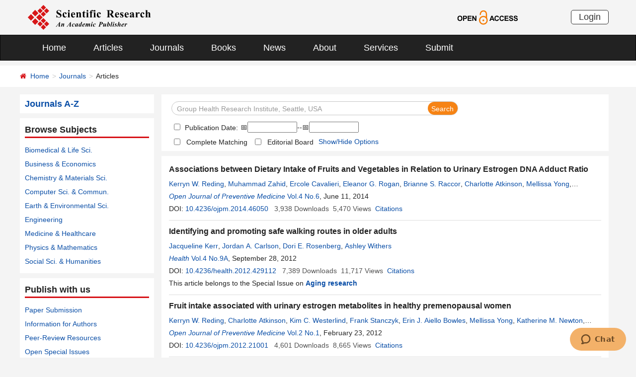

--- FILE ---
content_type: text/html; charset=utf-8
request_url: https://scirp.org/journal/articles?searchcode=Group+Health+Research+Institute%2C+Seattle%2C+USA&searchfield=affs&page=1&skid=0
body_size: 44705
content:
<!DOCTYPE html PUBLIC "-//W3C//DTD XHTML 1.0 Transitional//EN" "http://www.w3.org/TR/xhtml1/DTD/xhtml1-transitional.dtd">
<html xmlns="http://www.w3.org/1999/xhtml">
<head id="Head1"><title>
	Group Health Research Institute, Seattle, USA - Articles - Scientific Research Publishing
</title><meta name="Keywords" content="Group Health Research Institute, Seattle, USA" /><meta name="description" content="Group Health Research Institute, Seattle, USA" /><meta charset="utf-8" /><meta http-equiv="X-UA-Compatible" content="IE=edge" /><meta name="viewport" content="width=device-width, initial-scale=1.0, maximum-scale=1.0, user-scalable=no" /><meta name="format-detection" content="telephone=no" /><meta http-equiv="Content-Type" content="text/html; charset=utf-8" /><meta name="robots" content="all" /><link href="/favicon.ico" rel="shortcut icon" /><meta name="MSSmartTagsPreventParsing" content="True" /><meta http-equiv="MSThemeCompatible" content="Yes" />
    <script type="text/javascript" src="/js/common.js" ></script>
    <script type="text/javascript" src="/js/jquery.js"></script>    
    <script type="text/javascript" src="/js/gtm.js"></script>
    <link href="/css/bootstrap.min.css" rel="stylesheet" /><link href="/css/font-awesome.min.css" rel="stylesheet" /><link href="/css/styletwo.css" rel="stylesheet" /><link href="https://fonts.googleapis.com/css?family=Open+Sans" rel="stylesheet" /><link href="https://fonts.googleapis.com/css?family=Poppins:300,500,600,700,800" rel="stylesheet" />
    <script src="/js/modernizr.js" type="text/javascript"></script>

    
<script src="/js/my97datepicker/wdatepicker.js" type="text/javascript"></script>

    <script type="text/javascript">

        var ajaxj = {//xmlhttp request
            tryList: function () {
                var xhrj = null;
                for (var i = 0; i < arguments.length; i++) {
                    var lambda = arguments[i];
                    try { xhrj = lambda(); break; } catch (e) { }
                }
                return xhrj;
            },
            init: function () {
                return this.tryList(
                function () { return new ActiveXObject('MSXML2.XMLHttp.6.0'); },
                function () { return new ActiveXObject('MSXML2.XMLHttp.3.0'); },
                function () { return new XMLHttpRequest(); },
                function () { return new ActiveXObject('MSXML2.XMLHttp.5.0'); },
                function () { return new ActiveXObject('MSXML2.XMLHttp.4.0'); },
                function () { return new ActiveXObject('Msxml2.XMLHTTP'); },
                function () { return new ActiveXObject('MSXML.XMLHttp'); },
                function () { return new ActiveXObject('Microsoft.XMLHTTP'); }
                ) || null;
            },
            post: function (sUrl, sArgs, bAsync, fCallBack, errmsg) {
                var xhrj = this.init();
                xhrj.onreadystatechange = function () {
                    if (xhrj.readyState == 4) {
                        if (xhrj.responseText) {
                            if (fCallBack.constructor == Function) { fCallBack(xhrj); }
                        } else {
                            //    alert(errmsg);
                        }
                    }
                };
                xhrj.open('POST', encodeURI(sUrl), bAsync);
                //xhrj.setRequestHeader('Content-Length',sArgs.length);
                xhrj.setRequestHeader('Content-Type', 'application/x-www-form-urlencoded');
                xhrj.send(sArgs);
            },
            get: function (sUrl, bAsync, fCallBack, errmsg) {
                var xhrj = this.init();
                xhrj.onreadystatechange = function () {
                    if (xhrj.readyState == 4) {
                        if (xhrj.responseText) {
                            if (fCallBack.constructor == Function) { fCallBack(xhrj); }
                        } else {
                            //alert(errmsg);
                        }
                    }
                };
                xhrj.open('GET', encodeURI(sUrl), bAsync);
                xhrj.send('Null');
            }
        }

        var ajax2 = {//xmlhttp request
            tryList: function () {
                var xhr2 = null;
                for (var i = 0; i < arguments.length; i++) {
                    var lambda = arguments[i];
                    try { xhr2 = lambda(); break; } catch (e) { }
                }
                return xhr2;
            },
            init: function () {
                return this.tryList(
                function () { return new ActiveXObject('MSXML2.XMLHttp.6.0'); },
                function () { return new ActiveXObject('MSXML2.XMLHttp.3.0'); },
                function () { return new XMLHttpRequest(); },
                function () { return new ActiveXObject('MSXML2.XMLHttp.5.0'); },
                function () { return new ActiveXObject('MSXML2.XMLHttp.4.0'); },
                function () { return new ActiveXObject('Msxml2.XMLHTTP'); },
                function () { return new ActiveXObject('MSXML.XMLHttp'); },
                function () { return new ActiveXObject('Microsoft.XMLHTTP'); }
                ) || null;
            },
            post: function (sUrl, sArgs, bAsync, fCallBack, errmsg) {
                var xhr2 = this.init();
                xhr2.onreadystatechange = function () {
                    if (xhr2.readyState == 4) {
                        if (xhr2.responseText) {
                            if (fCallBack.constructor == Function) { fCallBack(xhr2); }
                        } else {
                            //alert(errmsg);
                        }
                    }
                };
                xhr2.open('POST', encodeURI(sUrl), bAsync);
                xhr2.setRequestHeader('Content-Length', sArgs.length);
                xhr2.setRequestHeader('Content-Type', 'application/x-www-form-urlencoded');
                xhr2.send(sArgs);
            },
            get: function (sUrl, bAsync, fCallBack, errmsg) {
                var xhr2 = this.init();
                xhr2.onreadystatechange = function () {
                    if (xhr2.readyState == 4) {
                        if (xhr2.responseText) {
                            if (fCallBack.constructor == Function) { fCallBack(xhr2); }
                        } else {
                            alert(errmsg);
                        }
                    }
                };
                xhr2.open('GET', encodeURI(sUrl), bAsync);
                xhr2.send('Null');
            }
        }

        function RndNum(n) {
            var rnd = "";
            for (var i = 0; i < n; i++)
                rnd += Math.floor(Math.random() * 10);
            return rnd;
        }

        function SetNum(item) {
            var url = "../journal/senddownloadnum";
            var args = "paperid=" + item;
            url = url + "?" + args + "&rand=" + RndNum(4);
            window.setTimeout("show('" + url + "')", 500);
        }

        function show(url) {
            var callback = function (xhrj) { }

            ajaxj.get(url, true, callback, "try");
        }

        function SetSearchLink(item) {

            var url = "../journal/recordsearchinformation";
            var skid = $(":hidden[id$=HiddenField_SKID]").val();
            var args = "skid=" + skid;
            url = url + "?" + args + "&urllink=" + item;
            window.setTimeout("showSearchUrl('" + url + "')", 300);
        }

        function showSearchUrl(url) {
            var callback2 = function (xhr2) { }

            ajax2.get(url, true, callback2, "try");
        }

    </script>

    <script type="text/javascript">

        function ClearSearchText() {
            var searchCode = document.getElementById("ContentPlaceHolder1_txtSearch").value;

            if (trim(searchCode) == "Search Title, Keywords, Author, etc.") {
                document.getElementById("ContentPlaceHolder1_txtSearch").value = "";
            }
        }

        function ShowSearchText() {
            var searchCode = document.getElementById("ContentPlaceHolder1_txtSearch").value;

            if (searchCode == "") {
                document.getElementById("ContentPlaceHolder1_txtSearch").value = "Search Title, Keywords, Author, etc.";
            }
        }

        function checkLog() {

            var keywords = document.getElementById("ContentPlaceHolder1_txtSearch").value;  //keywords
            var chkPubDate = document.getElementById('ContentPlaceHolder1_CheckBox_pubdate');//check pubdate
            var txtStart = document.getElementById('ContentPlaceHolder1_Txt_PubStartDate');//startdate
            var txtEnd = document.getElementById('ContentPlaceHolder1_Txt_PubEndDate');//enddate

            if (trim(keywords) == "") {
                alert('Please enter keywords!');
                return false;
            }

            if (trim(keywords) == "Search Title, Keywords, Author, etc.") {
                alert('Please enter keywords!');
                return false;
            }


            if (chkPubDate && chkPubDate.checked) {
                var startVal = txtStart.value.trim();
                var endVal = txtEnd.value.trim();
                if (startVal === "" || endVal === "") {
                    alert("Please enter both start date and end date.");
                    return false;
                }

                // 严格匹配 yyyy-MM-dd 格式
                var datePattern = /^\d{4}-\d{2}-\d{2}$/;
                if (!datePattern.test(startVal) || !datePattern.test(endVal)) {
                    alert("Date format must be YYYY-MM-DD.");
                    return false;
                }

                // 拆分年月日创建日期对象，避免浏览器解析问题
                var startParts = startVal.split("-");
                var endParts = endVal.split("-");

                var startDate = new Date(startParts[0], startParts[1] - 1, startParts[2]);
                var endDate = new Date(endParts[0], endParts[1] - 1, endParts[2]);

                if (isNaN(startDate.getTime()) || isNaN(endDate.getTime())) {
                    alert("Invalid date.");
                    return false;
                }

                if (startDate > endDate) {
                    alert("Start date cannot be later than end date.");
                    return false;
                }
            }

            return true;
        }

        //除去左右空格
        function trim(string) {
            return string.replace(/(^\s*)|(\s*$)/g, "");
        }
    </script>

    <script type="text/javascript">
        //选择all 则其他选项不选中ContentPlaceHolder1_cblSearchFields_0
        function SelectAll(CheckBox) {
            var checkBox_list = document.getElementById("ContentPlaceHolder1_cblSearchFields");
            var list = checkBox_list.getElementsByTagName("input");
            var list_length = list.length;

            for (var i = 1; i < list_length; i++) {
                if (CheckBox.checked == true) {
                    list[i].checked = false;
                }
            }
        }
        //选择all以外的选项 则不选中all
        function NoSelectAll(CheckBox) {
            var checkboxitem = document.getElementById("ContentPlaceHolder1_cblSearchFields_0");
            if (CheckBox.checked == true) {
                checkboxitem.checked = false;
            }
        }

    </script>


    <script type="text/javascript">

        function showOptions() {
            $('#moreOptions').show();
            $('#showOptions').hide();
            $('#hideOptions').show();
        }
        function hideOptions() {
            $('#moreOptions').hide();
            $('#showOptions').show();
            $('#hideOptions').hide();
        }

    </script>




</head>
<body>
    <form method="post" action="./articles?searchcode=Group+Health+Research+Institute%2c+Seattle%2c+USA&amp;searchfield=affs&amp;page=1&amp;skid=0" id="form1">
<div class="aspNetHidden">
<input type="hidden" name="__EVENTTARGET" id="__EVENTTARGET" value="" />
<input type="hidden" name="__EVENTARGUMENT" id="__EVENTARGUMENT" value="" />
<input type="hidden" name="__VIEWSTATE" id="__VIEWSTATE" value="/[base64]/[base64]/[base64]/c2VhcmNoY29kZT1DaGFybG90dGUrQXRraW5zb24mc2VhcmNoZmllbGQ9YXV0aG9ycyZwYWdlPTEnIHRhcmdldD0nX2JsYW5rJyA+Q2hhcmxvdHRlIEF0a2luc29uPC9hPiwgPGEgaHJlZj0nL2pvdXJuYWwvYXJ0aWNsZXM/[base64]/[base64]/[base64]/[base64]/c2VhcmNoY29kZT1FcmluK0ouK0FpZWxsbytCb3dsZXMmc2VhcmNoZmllbGQ9YXV0aG9ycyZwYWdlPTEnIHRhcmdldD0nX2JsYW5rJyA+RXJpbiBKLiBBaWVsbG8gQm93bGVzPC9hPiwgPGEgaHJlZj0nL2pvdXJuYWwvYXJ0aWNsZXM/[base64]/[base64]/[base64]/[base64]/c2VhcmNoY29kZT1NYXJpc2ErSGlsbGlhcmQmc2VhcmNoZmllbGQ9YXV0aG9ycyZwYWdlPTEnIHRhcmdldD0nX2JsYW5rJyA+TWFyaXNhIEhpbGxpYXJkPC9hPiwgPGEgaHJlZj0nL2pvdXJuYWwvYXJ0aWNsZXM/c2VhcmNoY29kZT1LYXRoZXJpbmUrQ29jaHJhbmUmc2VhcmNoZmllbGQ9YXV0aG9ycyZwYWdlPTEnIHRhcmdldD0nX2JsYW5rJyA+S2F0aGVyaW5lIENvY2hyYW5lPC9hPiwgPGEgaHJlZj0nL2pvdXJuYWwvYXJ0aWNsZXM/c2VhcmNoY29kZT1Lb3JleStLLitIb29kJnNlYXJjaGZpZWxkPWF1dGhvcnMmcGFnZT0xJyB0YXJnZXQ9J19ibGFuaycgPktvcmV5IEsuIEhvb2Q8L2E+IGQCBA8VByYvam91cm5hbC9qb3VybmFsYXJ0aWNsZXM/am91cm5hbGlkPTE0OApQc3ljaG9sb2d5Gi9qb3VybmFsL2hvbWU/[base64]/[base64]/[base64]/[base64]/[base64]/cGFwZXJpZD05NjYyOCZKb3VybmFsSUQ9MjQzMGQCCg9kFhBmDxUCKC9qb3VybmFsL3BhcGVyaW5mb3JtYXRpb24/[base64]/cGFwZXJpZD0xMDgwNDUmSm91cm5hbElEPTE2M2QCCw9kFhBmDxUCKC9qb3VybmFsL3BhcGVyaW5mb3JtYXRpb24/[base64]/[base64]/c2VhcmNoY29kZT1VbWErUGFsYW5pYXBwYW4mc2VhcmNoZmllbGQ9YXV0aG9ycyZwYWdlPTEnIHRhcmdldD0nX2JsYW5rJyA+VW1hIFBhbGFuaWFwcGFuPC9hPiwgPGEgaHJlZj0nL2pvdXJuYWwvYXJ0aWNsZXM/c2VhcmNoY29kZT1WaW9yaWNhK0JlcmRhZ2Emc2VhcmNoZmllbGQ9YXV0aG9ycyZwYWdlPTEnIHRhcmdldD0nX2JsYW5rJyA+VmlvcmljYSBCZXJkYWdhPC9hPiwgPGEgaHJlZj0nL2pvdXJuYWwvYXJ0aWNsZXM/[base64]/[base64]/[base64]/[base64]/c2VhcmNoY29kZT1LYXJlbitFZHdhcmRzJnNlYXJjaGZpZWxkPWF1dGhvcnMmcGFnZT0xJyB0YXJnZXQ9J19ibGFuaycgPkthcmVuIEVkd2FyZHM8L2E+IGQCBA8VByYvam91cm5hbC9qb3VybmFsYXJ0aWNsZXM/am91cm5hbGlkPTgxNhxPcGVuIEpvdXJuYWwgb2YgRXBpZGVtaW9sb2d5Gy9qb3VybmFsL2hvbWU/[base64]/[base64]/c2VhcmNoY29kZT1DYXRlcmluYStCaWFuY28mc2VhcmNoZmllbGQ9YXV0aG9ycyZwYWdlPTEnIHRhcmdldD0nX2JsYW5rJyA+Q2F0ZXJpbmEgQmlhbmNvPC9hPiwgPGEgaHJlZj0nL2pvdXJuYWwvYXJ0aWNsZXM/c2VhcmNoY29kZT1OYXRhbGllK0hlbGQmc2VhcmNoZmllbGQ9YXV0aG9ycyZwYWdlPTEnIHRhcmdldD0nX2JsYW5rJyA+TmF0YWxpZSBIZWxkPC9hPiwgPGEgaHJlZj0nL2pvdXJuYWwvYXJ0aWNsZXM/c2VhcmNoY29kZT1KZW5uaWZlcitNb3JyaXMmc2VhcmNoZmllbGQ9YXV0aG9ycyZwYWdlPTEnIHRhcmdldD0nX2JsYW5rJyA+SmVubmlmZXIgTW9ycmlzPC9hPiwgPGEgaHJlZj0nL2pvdXJuYWwvYXJ0aWNsZXM/[base64]/c2VhcmNoY29kZT1BbGZyZWQrQy4rQXBsaW4mc2VhcmNoZmllbGQ9YXV0aG9ycyZwYWdlPTEnIHRhcmdldD0nX2JsYW5rJyA+QWxmcmVkIEMuIEFwbGluPC9hPiwgPGEgaHJlZj0nL2pvdXJuYWwvYXJ0aWNsZXM/c2VhcmNoY29kZT1Sb2JlcnRvK0YuK05pY29zaWEmc2VhcmNoZmllbGQ9YXV0aG9ycyZwYWdlPTEnIHRhcmdldD0nX2JsYW5rJyA+Um9iZXJ0byBGLiBOaWNvc2lhPC9hPiwgPGEgaHJlZj0nL2pvdXJuYWwvYXJ0aWNsZXM/[base64]/[base64]/[base64]/[base64]/cGFwZXJpZD0xMTY2NTMmSm91cm5hbElEPTQ3NWQCEA9kFhBmDxUCKC9qb3VybmFsL3BhcGVyaW5mb3JtYXRpb24/[base64]/[base64]/c2VhcmNoY29kZT1NYWRlbGluZStUdXJuZXImc2VhcmNoZmllbGQ9YXV0aG9ycyZwYWdlPTEnIHRhcmdldD0nX2JsYW5rJyA+TWFkZWxpbmUgVHVybmVyPC9hPiwgPGEgaHJlZj0nL2pvdXJuYWwvYXJ0aWNsZXM/[base64]/[base64]/[base64]/[base64]/c2VhcmNoY29kZT1EaXlhK0pvaG4mc2VhcmNoZmllbGQ9YXV0aG9ycyZwYWdlPTEnIHRhcmdldD0nX2JsYW5rJyA+RGl5YSBKb2huPC9hPiwgPGEgaHJlZj0nL2pvdXJuYWwvYXJ0aWNsZXM/c2VhcmNoY29kZT1BbmdhZCtXYWRod2Emc2VhcmNoZmllbGQ9YXV0aG9ycyZwYWdlPTEnIHRhcmdldD0nX2JsYW5rJyA+QW5nYWQgV2FkaHdhPC9hPiwgPGEgaHJlZj0nL2pvdXJuYWwvYXJ0aWNsZXM/[base64]/[base64]/+oLm2o6VQQmQCvt8fcTZvU50f7tZWydK3nLrZPMpAw==" />
</div>

<script type="text/javascript">
//<![CDATA[
var theForm = document.forms['form1'];
if (!theForm) {
    theForm = document.form1;
}
function __doPostBack(eventTarget, eventArgument) {
    if (!theForm.onsubmit || (theForm.onsubmit() != false)) {
        theForm.__EVENTTARGET.value = eventTarget;
        theForm.__EVENTARGUMENT.value = eventArgument;
        theForm.submit();
    }
}
//]]>
</script>


<script src="/WebResource.axd?d=cNtfQDfM0DZOCIibdTSEM9gyGapsrg8PQ8UinZIB5bCXFkQlxAN5QqW1Jy3i3_zH-gjnmVao-mvlev7E5Hpi-uddpNqjX2RLZfQA5mBcxxU1&amp;t=638628495619783110" type="text/javascript"></script>

<script language="Javascript" type="text/javascript"><!--
function ANP_goToPage(boxEl){if(boxEl!=null){var pi;if(boxEl.tagName=="SELECT"){pi=boxEl.options[boxEl.selectedIndex].value;}else{pi=boxEl.value;}location.href="articles?searchcode=Group+Health+Research+Institute%2C+Seattle%2C+USA&searchfield=affs&page="+pi+"&skid=0";}}
function ANP_checkInput(bid,mv){var el=document.getElementById(bid);var r=new RegExp("^\\s*(\\d+)\\s*$");
if(r.test(el.value)){if(RegExp.$1<1||RegExp.$1>mv){alert("Page index out-of-range!");el.focus();el.select();return false;}
return true;}alert("Page index is not effective numerical!");el.focus();el.select();return false;}
function ANP_keydown(e,btnId){
var kcode;
if(window.event){kcode=e.keyCode;}
else if(e.which){kcode=e.which;}
var validKey=(kcode==8||kcode==46||kcode==37||kcode==39||(kcode>=48&&kcode<=57)||(kcode>=96&&kcode<=105));
if(!validKey){
if(kcode==13) document.getElementById(btnId).click();
if(e.preventDefault) e.preventDefault();else{event.returnValue=false};
}
}
--></script>
<script src="/ScriptResource.axd?d=MvK33Yu698AdoZgOUZalh27nqIxczGs-D0qbKtxi7UozHbF63YPVnZYbTMZ351Xu2SnTJd_h5O6EpKMHn79QjTXDBz6bwnFQPBGnQQc6-gnBoZlsSOmhhmNRruYMMhqXQixFdz3brAe7zUfpmL4LERmEHgdsJ0IfIL0oAcOq81ZKp0sIaJaiZxgem-BwU_QR0&amp;t=2a9d95e3" type="text/javascript"></script>
<script src="/ScriptResource.axd?d=1QZAp02FSdkZwpoceRPFMkVqP_xO_pNSXTkcDWvkD4XKlcOECsY8GjnTEXKIc8M5rDxDia84Y0PL-8_Gt7NqItRUImhDg3eEsqvPgM--Hx2pCXOWXDi2z3bkK7DURw6Dsig_kpCVqGgtQDnCsNBNGp-qfyM2Y_LZBtMhvgGEte-F8pdrRlMxZOJwL0arZlZF0&amp;t=2a9d95e3" type="text/javascript"></script>
<div class="aspNetHidden">

	<input type="hidden" name="__VIEWSTATEGENERATOR" id="__VIEWSTATEGENERATOR" value="A7050782" />
	<input type="hidden" name="__EVENTVALIDATION" id="__EVENTVALIDATION" value="/wEdAJYCp0poCiNmYWhEQXFWCynwCBoDpEbP8dJ0ILGkO9rI+6qOTFulzGhY80/Z1HbCJJ6LoqMc6WMgbEhRRgHQhgoMEwKke7QefjnUYj9cf1VmWSsgH5PxDWGhtUvkUMUWJOoqYwB/YU00c+SOz2bFgEajufUX9Vy3dfX8Ga2i6Smwhq1aycOJJ0LD1tQWVFz0QxyaDGGzSLSnAGXQalMgI/hyxGviXj4SrUOrK7+HH5m597alqayaZtemRS3U+10gyfVE9VEbMZAcQKceDt9DC59AtbrDkCwkYSR0bCEmHs5aerBEsYR8SCMTHckp1/1lAYpQqeNMWtgoKNoC+E58KGuyfXhk79XZEPsrq/5HmDgdHIYEksD0n9n6ahRCwTTDqKqCuyw1qnB2DWa2nQ4E29fpKIKpuDYSSm4VLG/ajsw8+fgWkOdS7vWEyOcvlA/EXgl2AgqufPN0WDsrkAQ0HYASiUPTWEnqQL8SB7FCBAbMyBfZFQMPjrSqUqNp2NC+U0u6Y2XCOGtrm8+BWVCf6niLHEDYxRXrYzELvoDwCotXLrtHVwE7vGUzLBCClBHhCt/mgaH6L16pjTYAcKyQgBUqtgqP5r72jRRqstvJ8iPr7+sn94E8OdaY7sD97eq4wLz+cdZWx3CjOTP0Ts6rlB6/ZTXllpJRY/XCtUxWaUHVJ1s4j0d6sDZ9EnBTZmQMLP46QZvNI3LLmb/VwwXlNigdd+kwD5nrXsIrUrfcBjWEyGPVCYRTzPtIQ7u3MDClaafpppw/PqTGtch2EWMy0MR+Z9UP6qg6bTPZHyWwtSOKvcS/[base64]/I1YZs73Mx2Mp0CiXMt6zEk4bZtHa3hp73ilkmhQ68IQ9EuHu7mH4dHVFenyMrPdfKvPAarlWIPQXJv6qEYUc19rp3HMrSfWq7Z32HMAYnVl0TMWBU5uyFXLai4/e6Zq7nZMkXAqGqiGqisfIlm3uHniNtHuheR72RH4AF733pHHMKbHUv/jYjeVr0CRiK5SaHiYT1GTkN1j8qIuUT7b2y+O2GYg810qBmUD12/CmMBJW14Kj+SzLS4xo4T5qXNTvZ5nWuW9HoLdEYD0mayv+iK3aHkdZjGw3WcVcGoluBfDPSJiHskJRik5b6NsAuFGYu/1SmxfYQj53dbTZipKE0Ny3cj3hKr16dcwW25VE9YYIXWg3VOUzxpAL4Hjkt8d8UKdnPoqVG4/oa8SojxUN2L6xOczvUmfndWuUprdS5dxG4JwB74ZDHJ8d8P/Bn56uC+n6GzHjxVP1eKHw8Di+PVo21CUsKxd7NqUmNeOASX9wBrtquMOQAh7qskN/0o8Y8zCgotYgFUz2cupG9OfjGza4IexmIA5nxjkgC4pl4Cud4x5grz6ktG8REIOQZRG4LK5duxHn2H8AB1oq88zYFPhJIo2PRSz81BT34wj2EM2AxmjDL3EI7AE112eIp3kmJfWIRMi5JZK7aBqVPcJngylFAaoh+/PzRfx+7IbIUXbAc/8dx0c/jHQ4FILF0+TneNRC0BDqDxqRx0rsqvh16gN5TKd/2XVjqVt/okLw2hJswD69zw7xCqsHa1La+/yBKJKgiEn/vQY6ah3Yc9i6aASamfy+AsDPlxxlQDtuRVSg5vJVlX9mbVSHg7PDntfpEM+0r1q5sGiSjWnmByMwha+bhP5PjWmMoLJw3vRorkTgzAVzqptGnMjN5pRQi/mqJaDd1m9dX/0z0jCgxQB1hQflQwDkAkMJ81SQnWr6fmwizFQIHo2rTICiqgXAWM6PxltCNQ/n+r8MZQkMe1pkMTHOrra0vB97Xw+yBawO4gttXfYEVfTuMNJN1zYIc7bGLp+E5EaDkvSUGBGXizTOnoFz9iAESeILZ6d7JZINDaLDk2FUq7cckC5me6vvRXuLDMNwbBAjYgNH/7b5kMB8gP4wzz7Rc1pSVoiBfx+yMyoPYlYPFrySftF5mI+AyoCYTtpzHIyUp0y2TpeEePBzbnCngCWV4NZvNUbNAu25SYF8tGFvV24heI0uyL/JEunhZk9Qnbt1/rltTVqcbhYi0ngsz3LWQWBQ+RpkIPsbdbodSX8fKcEUn1Rup4Zqry9orX9hB8W+ktgaDRskuYkhvsjVUG0ZF5/GKhy8iSO4GcVsogbUG+ndt2o4Ki2hvNGFMh8k/PXJuvYPr8MS8UJXa15uR2V5kq2AuhtnqJ6NVa67VVnElax+VR/kCF1Y0+zvwy7vFUeaaJ9OGE2EddW5NyNaA5zT6Fru34XME/3DyRqwljjjJmek5vJgM7Vl0Fxv70jdETMSl4S8mLNSiCjHa4vLxxGrfKnqWaYy/JO3WrXAYkqvdE3a+unVvP0gLVfnw5u0H/lW0qsvCLBhNnglzMBKGbj0CRl/BkdBNkvKNjepLiNs+LT2kY1fD64ZLce7i0NdputrtSYitVMnqe3YFL4hXagBEa5/x3XT5sUYThHFvxfk5av2jw0/82RKYICTEhUL4CPsR0gmyYsOd/NMhsOwlS0f8rso96ItsWOENSucDHrA7b/2h9KTAmDvjLspMgNX+eCzcyi+pj4PBXOdwn13vmIvIKLNK6vbP8ChbFCeC7JUltNWW2y9dhp7vb8YKi+m8SgtaWZ/hKDpi7gEG7lFiu4KTk3sx7PEi/VBDy2MN2GgZeoBtatEUUNbHcUrigcMK8kkeOafjLUbVAGw0O9aQizO5dboTUpTPp22hLA+PTADRKyieD0NdaG1i5L2O0fhK0zVlP7q2pi/G0Amd0BDQ0U1XXn3sT/Lou17Undk/W3DO8GkH9/RjFZpMMdnva7s2VJWgJKOdZ41YIF+mm15yXbtIk7SeM317yMeAPCY8LY2UiAaarjqT3uO5QPaVKMgH/4B7INRoHLmgiFN2Dog15ZOCRRPPJcLfh+w68RvSHHCZt46Ny1VoTfHSlOKNZOwqZJ4bMh1ry6gmRly5NtYdWhEHqHkNzvatwjPWUDmEmCF8YvIUbEPpvsCtDBkeMhIts/DEliQVvEuwKsw4QxU0JzEZ3HnrDXjpWqqMIiaQ8O8oUdRD+Nj34XJVzXbQKIw4yJ4ePLh3JWiY5J/qA8ySQ93gKVyxCiKkDFmAtPEbrsUKlwQf97BL96BuZbHThXXD3Hnj5PwaR9A5vGLM/BBlC895mboosG+ua8tinUJocBDGnXllMBOzuiR/tLl4+jaBQjpSnNE9SAx60AKdc59r8xK6t/nouTMO9lKVGmsld8VymOc1GV7tmFH6fOKmICLq3p8nFEHixioS7FmKRnSxL+mfvqLJ7zEzSr60Uk1HkAQQf+tx/zDJcnUj2f4c31LRDrQ0fTPqp0WQpyDEaZtDzGjEiTxPlyxjK4ccnxPeq/iYADWSDBaZxQFBxsXnKvhhDHCbO0yRwIQy3poC98Lx/q2gkXRjPJhfqo/WXoE2+yhJMSg0mYeFdD0eOtLhRITrIJjLPCZ47XYw7hTXF6KkZH57xMulDoKpedqKsE9gazP6CUnJM4O50YvMidp8q1qSGOVubZM0wV8lv70Tc44d+yr7Y4ltO3plcm5/Ftt07LWl5wpX67slMUNp0Yw41JO54G8MAfKmR6zKNbjK7Bfnq2V23vrhH/vs5bZOMPBvRxwmks3iBm48l0UY8OjzOlE2kIQ56k4lx9Sj0jzMb2rBXNO5NiPEMUODYQXPDPWF6nr0WnFgnF50673oH8OfDmME+N2vY+xMv99WAbitGuKF5s6NcdR+qKCUNeR/zma9B/LBZHMiwIBiewCod3MHAm5LGGh+YMpnqQBwhTn00v7YmL9mU18QpCCN6dciQ5BdzJvIWAWTof5+yC9eQXqC5bSYr/3rJ+7v6fYOkYCvMCfxSDvPIB+l6TMu1ZPpSyBdlE2IhryCSJ3rGnSymn8PnLm7ah4MGFKdeXp1rfT36Ruiq8vQRlHtF5u50G5/Ig0Q5I2Sley34sLMdyhldxkGRqAuvEbPkuvc6atxpmsjOWrlfhl4UQ06b3ZtsyktBUPggyhlER1UpskihoNX8ImrnP3ARUMH9wLv0W+t4+QUThu6XVoUU/LKLSQ4qqD+HGj84lpdJb71Ygb6+uwm8+Cu6b1nLJoeSbN6VrN437Ic8vHLXM1X2PJlOiiCxl/pFnecVGmdfGYyVWcfQ5WBb7YyiG2p97Yop9f9WcXSPKnftSMPr40jPnOuf3oVL5Uwk0ZZHY7nzjYubDrrQBlpiXfwRaqNLXVIdtyis3B+VgEsY5IGFgKB8jJUsZRNs9h/MSA1CpMefEDUY+weoGs60JYwSQH+7N3iiLVdYLJ6kpIbuU2nHEXN0ONf3w5zoXNtWyYsgRSV1SQltGFmu+mV9lgQvQcQiuvSEDblhtsyo+Cxp1o2zYvQ8vo0khS9oFmP7hYkPOD6pcLEZ0o2VRsa7gMe7mNj2OCBD8z5stjDvRJhB6yrx6i5/DSBXL5Ulcs5v/zLhHTARgfvJFY5zy9M4uvNIYJbjgYmVjINudYS6/EyK/5qjvXn4JM9MIqgEGwhx9LngPCNqVGpf+12Kizpz9HiXxEHH5sSzYj86EU9wbLXpR1wGhuADowNeoOI3yodQTl50HLzfo2l8KVt+0V+d/J8Iig2j8ugt6nMPTdB7MXuYd6RbTvByRTr7tD1h0htJVWFitVY3LhX1Is232sM0/aUvSrM/f+77sUJVelWx6lFEegC67BkKogTL2mPwfzSGnupjc+xZ/Kbk8XA8OkOvDlu1XLSdhc/OZJTtSrVH7GUjJfwaO0l24FVnzBuTppNS4r8w9YmtkGvrAl1N4Z9m3rZNLY+9RfwGzOfZdgVZr4oLQAYeEc6Wb7YAkdU9mXJSrXsKXnXTZ2UBgfMr7QAbfaQ9PYa6jJM4TwEjLpm6YYhKuxf0+2+slBP3vevu262s4l2ZKy7NmZ63iRr2zgoGHamc2lKenkoq9skF7/a7ySOtqdlUAOQ2QQo4Rd6mrhjOkxpLELcyVgsWGcWSAjllVEzOY74479iCw/JPzJE/Fkg0QombFV9Hqjb92VcC95Eb6SaCxw9XMbZ9T7tFhZ0noDt1hSqb7dB5cpozrQ5oLGyw2ibdjI7bt6SW3diVAiKnfq6hYHFp3CFbpeviGnMb59WipYcI4HhbS2QHhizZ9XH+7iFZ41qveidTBYiverLNKF1C6rXIug4YPDrYd9cKkeD7YyA/PHQPfRm+9NFajIsJPkpdF9uEIdzR+3p4SppXYGybU9DVp1GnFqz5gqXo4zRd8Fgjt74P89MJXyQaSIEWOO7TdUMTjNrmvKADkeWbY3Dtn+PCWDNm77GerivmwpfCo7YaI7RjPSmE0xqX+6P2NAfTWvqNk5Zl0Zi/bkcHXykPUGeeF4W+AgF3gD5jPN3jjjllhgE+LUqNTGFaSeZDfEy2T5V6QSzK3k6xFOijex2yseUXRLfAE7w8yHaFenO1XQ26XbQhk6As1lefDr2jYpWyI+DcvU6/Zxx60j+XvyGqlKJqXv1QN61NQpHqN1JPtEj+03EeCprZVmkDq+BTCEm3v8n4FIYExLwQkCx//2PxBfM4+4A0A0X2fqrH0zxUWbfOcdSeBiH+2gM+ESJ+JaYV7z9ao7jxrEtbnrwA21Z2OfkN+Wt0yFQlzFIqUxjqF9RE5/iUoPZZXMysEZQTIzWL8iKgskXgaUyUgk9Y/D3Aoalq/iiTKJI1bJDGWW0CgDnRJxUjeiscxnB+iynWG7D8BljzWJDbDmDTuzs13XLwrmDsOM71Z/fr1T2Ul1sTpHPc/KUH2+aqBDaYSZYD7x77EQ==" />
</div>
        <script type="text/javascript">
//<![CDATA[
Sys.WebForms.PageRequestManager._initialize('ctl00$ScriptManager1', 'form1', [], [], [], 90, 'ctl00');
//]]>
</script>


        




<header>
    <div class="container row clearfix center-block">
        <div class="col-sm-8 col-xs-9 column" style="padding: 10px 0;"><a href="/index" title="SCIRP - An Academic Publisher" target="_blank">
            <img src="../images/SRP_logo.svg" height="50"></a>
        </div>
        <div class="col-sm-3 col-xs-3 column text-center" style="padding: 20px 0;">
            <a href="/journal/openaccess" title="OPEN ACCESS" target="_blank">
                <img src="../images/Open-Access.svg" height="30"></a>
        </div>
        <div class="col-sm-1 col-xs-2 column visible-lg visible-md visible-sm " style="padding: 20px 0;">
            <a href="https://papersubmission.scirp.org/login.jsp" target="_blank" title="Login">
                <button type="button" class="btn btn-default btn-xs" style="font-size: 18px; font-family: Arial, Helvetica, sans-serif; padding: 0 15px; border: #2f2f2f 1px solid; border-radius: 5px; float: right;">Login</button></a>
        </div>
    </div>
</header>


<nav class="navbar navbar-inverse" role="navigation" style="margin-bottom: 10px;">
    <div class="container container-fluid center-block">
        <div class="navbar-header">
            <a href="https://papersubmission.scirp.org/login.jsp" target="_blank" ><button type="button" class="btn btn-xs btn-default navbar-brand visible-xs" style="width: 80px; height: 30px; font-size: 18px; font-family: Arial, Helvetica, sans-serif; margin: 10px; padding: 0 15px; border-radius: 5px;">Login</button></a>
            <button type="button" class="navbar-toggle" data-toggle="collapse" data-target="#example-navbar-collapse">
                <span class="sr-only">切换导航</span>
                <span class="icon-bar"></span>
                <span class="icon-bar"></span>
                <span class="icon-bar"></span>
            </button>
        </div>
        




<div class="collapse navbar-collapse" id="example-navbar-collapse">
    <ul class="nav navbar-nav" style="font-size: 18px;">
        <li><a href="../" target="_top">Home</a></li>
        <li><a href="../journal/articles" target="_top">Articles</a></li>
        <li><a href="../journal/" target="_top">Journals</a></li>
        <li><a href="../book/" target="_top">Books</a></li>
        <li><a href="../news/" target="_top">News</a></li>
        <li><a href="../aboutus/" target="_top">About</a></li>
        <li><a href="../author/" target="_top">Services</a></li>
        <li><a href="//papersubmission.scirp.org/login.jsp?sub=true" target="_blank">Submit</a></li>
    </ul>
</div>


    </div>
</nav>


        <div class="container-fluid link_here" style="margin-bottom: 15px;">
            <div class="row container center-block clearfix" style="padding: 0;">
                <!--页面导航栏-->
                <div class="col-md-7 column" style="padding: 0;">
                    
    <ul class="breadcrumb">
        <li><i class="fa fa-home" style="color: #d71318;"></i>&nbsp;&nbsp;<a href="/index">Home</a></li>
        <li><a href="/journal/index">Journals</a></li>
        <li class="active">Articles</li>
    </ul>

                </div>
            </div>
        </div>
        <div class="container">
            <div class="row clearfix">
                <div class="col-md-3 column">
                    


<div class="row clearfix bg_w">
    <div class="column txt1"><a href="../journal/indexbytitle"><strong>Journals A-Z</strong></a></div>
</div>


                    


 <div class="row clearfix bg_w">
    <div class="column visible-md visible-lg txt2">
        <div class="title_up">Browse Subjects</div>
        <ul class="list-unstyled">
            <li><a href="../journal/articles?searchcode=Biomedical Life Sciences&searchfield=subject_complete&page=1" target="_blank">Biomedical &amp; Life Sci.</a> </li>
            <li><a href="../journal/articles?searchcode=Business Economics&searchfield=subject_complete&page=1" target="_blank">Business &amp; Economics</a> </li>
            <li><a href="../journal/articles?searchcode=Chemistry Materials Science&searchfield=subject_complete&page=1" target="_blank">Chemistry &amp; Materials Sci.</a> </li>
            <li><a href="../journal/articles?searchcode=Computer Science Communications&searchfield=subject_complete&page=1" target="_blank">Computer Sci. &amp; Commun.</a> </li>
            <li><a href="../journal/articles?searchcode=Earth Environmental Sciences&searchfield=subject_complete&page=1" target="_blank">Earth &amp; Environmental Sci.</a> </li>
            <li><a href="../journal/articles?searchcode=Engineering&searchfield=subject_complete&page=1" target="_blank">Engineering</a> </li>
            <li><a href="../journal/articles?searchcode=Medicine Healthcare&searchfield=subject_complete&page=1" target="_blank">Medicine &amp; Healthcare</a> </li>
            <li><a href="../journal/articles?searchcode=Physics Mathematics&searchfield=subject_complete&page=1" target="_blank">Physics &amp; Mathematics</a> </li>
            <li><a href="../journal/articles?searchcode=Social Sciences Humanities&searchfield=subject_complete&page=1" target="_blank">Social Sci. &amp; Humanities</a> </li>
        </ul>
    </div>

    <div class="panel-group column visible-xs visible-sm" id="accordion" style="margin-bottom: 0;">
        <div class="panel panel-default" style="border: none;">
            <div class="panel-heading" style="background: #fff; padding: 0; margin: 0;">
                <h4 class="panel-title">
                    <a class="link1" data-toggle="collapse" data-parent="#accordion" href="#collapse1">Browse Subjects&nbsp;&nbsp;<i class="fa fa-angle-down"></i>
                    </a>
                </h4>
            </div>
            <div id="collapse1" class="panel-collapse collapse">
                <div class="panel-body" style="padding: 10px 0 0 0;">
                    <ul class="list-unstyled">
                        <li><a href="../journal/articles?searchcode=Biomedical Life Sciences&searchfield=subject_complete&page=1" target="_blank">Biomedical &amp; Life Sciences</a> </li>
                        <li><a href="../journal/articles?searchcode=Business Economics&searchfield=subject_complete&page=1" target="_blank">Business &amp; Economics</a> </li>
                        <li><a href="../journal/articles?searchcode=Chemistry Materials Science&searchfield=subject_complete&page=1" target="_blank">Chemistry &amp; Materials Science</a></li>
                        <li><a href="../journal/articles?searchcode=Computer Science Communications&searchfield=subject_complete&page=1" target="_blank">Computer Science &amp; Communications</a></li>
                        <li><a href="../journal/articles?searchcode=Earth Environmental Sciences&searchfield=subject_complete&page=1" target="_blank">Earth &amp; Environmental Sciences</a> </li>
                        <li><a href="../journal/articles?searchcode=Engineering&searchfield=subject_complete&page=1" target="_blank">Engineering</a> </li>
                        <li><a href="../journal/articles?searchcode=Medicine Healthcare&searchfield=subject_complete&page=1" target="_blank">Medicine &amp; Healthcare</a> </li>
                        <li><a href="../journal/articles?searchcode=Physics Mathematics&searchfield=subject_complete&page=1" target="_blank">Physics &amp; Mathematics</a> </li>
                        <li><a href="../journal/articles?searchcode=Social Sciences Humanities&searchfield=subject_complete&page=1" target="_blank">Social Sciences &amp; Humanities</a> </li>
                    </ul>
                </div>
            </div>
        </div>
    </div>
</div>

                    



<div class="row clearfix bg_w">
    <div class="column visible-md visible-lg txt2">
        <div class="title_up">Publish with us</div>
        <ul class="list-unstyled">
            <li><a href="https://papersubmission.scirp.org/login.jsp?sub=true" target="_blank">Paper Submission</a></li>
            <li><a href="../aboutus/forauthors" target="_blank">Information for Authors</a></li>
            <li><a href="../journal/peer-review" target="_blank">Peer-Review Resources</a></li>
            <li><a href="../specialissues/specialissueslist" target="_blank">Open Special Issues</a></li>
            <li><a href="../journal/openaccess" target="_blank">Open Access Statement</a></li>
            <li><a href="../aboutus/faq" target="_blank">Frequently Asked Questions</a></li>
        </ul>
    </div>

    <div class="panel-group column visible-xs visible-sm" id="accordion2" style="margin-bottom: 0;">
        <div class="panel panel-default" style="border: none;">
            <div class="panel-heading" style="background: #fff; padding: 0; margin: 0;">
                <h4 class="panel-title">
                    <a class="link1" data-toggle="collapse" data-parent="#accordion" href="#collapse2">Publish with us&nbsp;&nbsp;<i class="fa fa-angle-down"></i>
                    </a>
                </h4>
            </div>
            <div id="collapse2" class="panel-collapse collapse">
                <div class="panel-body" style="padding: 10px 0 0 0;">
                    <ul class="list-unstyled">
                        <li><a href="https://papersubmission.scirp.org/login.jsp?sub=true" target="_blank">Paper Submission</a></li>
                        <li><a href="../aboutus/forauthors" target="_blank">Information for Authors</a></li>
                        <li><a href="../journal/peer-review" target="_blank">Peer-Review Resources</a></li>
                        <li><a href="../specialissues/specialissueslist" target="_blank">Open Special Issues</a></li>
                        <li><a href="../journal/openaccess" target="_blank">Open Access Statement</a></li>
                        <li><a href="../aboutus/faq" target="_blank">Frequently Asked Questions</a></li>
                    </ul>
                </div>
            </div>
        </div>
    </div>
</div>

                    <div class="row clearfix bg_w visible-md visible-lg">
                        



<div class="column">
    <div class="title_up">Follow SCIRP</div>
    <div style="padding-top: 10px;">
        <table width="100%" border="0" cellspacing="0" cellpadding="0">
            <tr>
                <td align="left"><a href="https://twitter.com/Scirp_Papers" class="tooltip-hide" data-toggle="tooltip" data-placement="left" title="Twitter" target="_blank">
                    <img src="../images/Twitter.svg" height="30" alt="Twitter"></a></td>
                <td align="left"><a href="https://www.facebook.com/Scientific-Research-Publishing-267429817016644/" class="tooltip-hide" data-toggle="tooltip" data-placement="left" title="Facebook" target="_blank">
                    <img src="../images/fb.svg" height="30" alt="Facebook"></a></td>
                <td align="left"><a href="https://www.linkedin.com/company/scientific-research-publishing/" class="tooltip-hide" data-toggle="tooltip" data-placement="left" title="Linkedin" target="_blank">
                    <img src="../images/in.svg" height="30" alt="Linkedin"></a></td>
                <td align="left"><a href="http://e.weibo.com/scirp" class="tooltip-hide" data-toggle="tooltip" data-placement="left" title="Weibo" target="_blank">
                    <img src="../images/weibo.svg" height="30" alt="Weibo"></a></td>
                
            </tr>
        </table>
    </div>
</div>


                    </div>
                    <div class="row clearfix bg_w visible-md visible-lg">
                        



<div class="column">
    <div class="title_up">Contact us</div>
    <div style="padding-top: 5px;">
        <table width="100%" border="0" cellspacing="0" cellpadding="0">
             
            <tr>
                <td style="text-align:left; width:25px;" ><img border='0' src="../images/emailsrp.png"  style="float: left;" /></td>
                <td style="padding-left:5px;"><a href="mailto:customer@scirp.org" target="_blank">customer@scirp.org</a></td>           
            </tr>
            <tr>
                <td><img border='0' src="../images/whatsapplogo.jpg" alt='WhatsApp' title='WhatsApp' style="float: left;" /></td>
                <td style="padding-left:5px;">+86 18163351462(WhatsApp)</td>
            </tr>
            <tr>
                <td><a target='_blank' href='http://wpa.qq.com/msgrd?v=3&uin=1655362766&site=qq&menu=yes' rel="nofollow"><img border='0' src="../Images/qq25.jpg" alt='Click here to send a message to me' title='Click here to send a message to me' style="float: left;" /></a></td>
                <td style="padding-left:5px;"><a target='_blank' href='http://wpa.qq.com/msgrd?v=3&uin=1655362766&site=qq&menu=yes' rel="nofollow">1655362766</a></td>
            </tr>
            <tr>
                <td style="vertical-align:top;"><img border='0' src="../images/weixinlogo.jpg"  /></td>
                <td style="padding-left:5px;"><img border='0' src="../images/weixinsrp120.jpg"  /></td>
            </tr>
            <tr>
                <td></td>
                <td style="padding-left:5px;">Paper Publishing WeChat</td>
            </tr>
        </table>
    </div>
</div>







                    </div>
                </div>
                <div class="col-md-9 column">
                    



    <div class="clearfix con_main">
        <div class="column">
            <div id="ContentPlaceHolder1_ArticlesSearchPanel" onkeypress="javascript:return WebForm_FireDefaultButton(event, &#39;ContentPlaceHolder1_btnSearch&#39;)">
	
                <div style="float: left; width: 100%; margin-top: 9px; padding-left: 5px;">


                    <div class="col-md-8 col-sm-8 column" style="padding: 0;">
                        <div class="form-inline search2">
                            <input name="ctl00$ContentPlaceHolder1$txtSearch" type="text" value="Group Health Research Institute, Seattle, USA" id="ContentPlaceHolder1_txtSearch" class="input3" onFocus="return ClearSearchText();" onBlur="return ShowSearchText();" style="height: 28px;" />
                            <button class="btn-md btn_or" type="button" style="width:60px;"> 

                            <input type="submit" name="ctl00$ContentPlaceHolder1$btnSearch" value="Search" onclick="return checkLog();" id="ContentPlaceHolder1_btnSearch" style="color:white;  background: none; border:none; " />
                            </button>
                            
                        </div>
                 

                    
                    </div>

                    <div style="float: left; margin-top: 10px; width: 100%;">
                        <div style="float: left; width: 100%;">
                        <div style="float: left; margin-left: 5px;">
                        <input id="ContentPlaceHolder1_CheckBox_pubdate" type="checkbox" name="ctl00$ContentPlaceHolder1$CheckBox_pubdate" /><label for="ContentPlaceHolder1_CheckBox_pubdate"> Publication Date:</label> 
                        </div>
                        <div style="float: left; margin-left: 5px;">📅<input name="ctl00$ContentPlaceHolder1$Txt_PubStartDate" type="text" maxlength="32" id="ContentPlaceHolder1_Txt_PubStartDate" onClick="WdatePicker({ lang:&#39;en&#39; })" style="height:22px;width:100px;" />--📅<input name="ctl00$ContentPlaceHolder1$Txt_PubEndDate" type="text" maxlength="32" id="ContentPlaceHolder1_Txt_PubEndDate" onClick="WdatePicker({ lang:&#39;en&#39; })" style="height:22px;width:100px;" /></div>
                        </div>

                        <div style="float: left; margin-left: 5px;">
                            <span class="checkbox-inline"><input id="ContentPlaceHolder1_CheckBox_complete" type="checkbox" name="ctl00$ContentPlaceHolder1$CheckBox_complete" /><label for="ContentPlaceHolder1_CheckBox_complete">Complete Matching</label></span>
                        </div>
                        <div style="float: left; margin-left: 5px;">
                            <span class="checkbox-inline"><input id="ContentPlaceHolder1_CheckBox_editor" type="checkbox" name="ctl00$ContentPlaceHolder1$CheckBox_editor" /><label for="ContentPlaceHolder1_CheckBox_editor">Editorial Board</label></span>
                        </div>


                        <div id="showOptions" onclick="showOptions();" style="float: left; margin-right: 0.625em; line-height: 2em; font-size: 1em; color: #0b4fa7; cursor: pointer; display: inline;">Show/Hide Options</div>
                        <div id="hideOptions" onclick="hideOptions();" style="margin-left: 5px; margin-right: 0.625em; line-height: 2em; font-size: 1em; color: #0b4fa7; cursor: pointer; display: none;">Show/Hide Options</div>


                        
                        
                        <div id="moreOptions" style="float: left; margin-left: 5px; display: none;">
                            <table id="ContentPlaceHolder1_cblSearchFields">
		<tr>
			<td><span class="checkbox-inline"><input id="ContentPlaceHolder1_cblSearchFields_0" type="checkbox" name="ctl00$ContentPlaceHolder1$cblSearchFields$0" onclick="SelectAll(this);" value="all" /><label for="ContentPlaceHolder1_cblSearchFields_0">All</label></span></td><td><span class="checkbox-inline"><input id="ContentPlaceHolder1_cblSearchFields_1" type="checkbox" name="ctl00$ContentPlaceHolder1$cblSearchFields$1" onclick="NoSelectAll(this);" value="title" /><label for="ContentPlaceHolder1_cblSearchFields_1">Title</label></span></td><td><span class="checkbox-inline"><input id="ContentPlaceHolder1_cblSearchFields_2" type="checkbox" name="ctl00$ContentPlaceHolder1$cblSearchFields$2" onclick="NoSelectAll(this);" value="abstract" /><label for="ContentPlaceHolder1_cblSearchFields_2">Abstract</label></span></td><td><span class="checkbox-inline"><input id="ContentPlaceHolder1_cblSearchFields_3" type="checkbox" name="ctl00$ContentPlaceHolder1$cblSearchFields$3" onclick="NoSelectAll(this);" value="keyword" /><label for="ContentPlaceHolder1_cblSearchFields_3">Keywords</label></span></td>
		</tr><tr>
			<td><span class="checkbox-inline"><input id="ContentPlaceHolder1_cblSearchFields_4" type="checkbox" name="ctl00$ContentPlaceHolder1$cblSearchFields$4" onclick="NoSelectAll(this);" value="doi" /><label for="ContentPlaceHolder1_cblSearchFields_4">DOI</label></span></td><td><span class="checkbox-inline"><input id="ContentPlaceHolder1_cblSearchFields_5" type="checkbox" name="ctl00$ContentPlaceHolder1$cblSearchFields$5" onclick="NoSelectAll(this);" value="authors" /><label for="ContentPlaceHolder1_cblSearchFields_5">Author</label></span></td><td><span class="checkbox-inline"><input id="ContentPlaceHolder1_cblSearchFields_6" type="checkbox" name="ctl00$ContentPlaceHolder1$cblSearchFields$6" onclick="NoSelectAll(this);" value="jname" /><label for="ContentPlaceHolder1_cblSearchFields_6">Journal</label></span></td><td><span class="checkbox-inline"><input id="ContentPlaceHolder1_cblSearchFields_7" type="checkbox" name="ctl00$ContentPlaceHolder1$cblSearchFields$7" checked="checked" onclick="NoSelectAll(this);" value="affs" /><label for="ContentPlaceHolder1_cblSearchFields_7">Affiliation</label></span></td>
		</tr><tr>
			<td><span class="checkbox-inline"><input id="ContentPlaceHolder1_cblSearchFields_8" type="checkbox" name="ctl00$ContentPlaceHolder1$cblSearchFields$8" onclick="NoSelectAll(this);" value="issn" /><label for="ContentPlaceHolder1_cblSearchFields_8">ISSN</label></span></td><td><span class="checkbox-inline"><input id="ContentPlaceHolder1_cblSearchFields_9" type="checkbox" name="ctl00$ContentPlaceHolder1$cblSearchFields$9" onclick="NoSelectAll(this);" value="subject" /><label for="ContentPlaceHolder1_cblSearchFields_9">Subject</label></span></td><td></td><td></td>
		</tr>
	</table>
                        </div>
                    </div>
                </div>
            
</div>
        </div>
    </div>
    <div class="clearfix con_main">
        <div id="ContentPlaceHolder1_div_showpaper">
            <div class="col-md-12 column" style="padding: 0;">
                <ul class="list-unstyled list_link">
                    
                            <li>
                                <div class="list_t">
                                    <span style="font-weight: bold;"><a href='/journal/paperinformation?paperid=46710' target="_blank">
                                        Associations between Dietary Intake of Fruits and Vegetables in Relation to Urinary Estrogen DNA Adduct Ratio</a></span> <span id="ContentPlaceHolder1_Rep_Paper_reviewpaper_show_0" style="color:gray;Display:None;">(Articles)</span>

                                </div>
                                <div class="txt5">
                                    <a href='/journal/articles?searchcode=Kerryn+W.+Reding&searchfield=authors&page=1' target='_blank' >Kerryn W. Reding</a>, <a href='/journal/articles?searchcode=Muhammad+Zahid&searchfield=authors&page=1' target='_blank' >Muhammad Zahid</a>, <a href='/journal/articles?searchcode=Ercole+Cavalieri&searchfield=authors&page=1' target='_blank' >Ercole Cavalieri</a>, <a href='/journal/articles?searchcode=Eleanor+G.+Rogan&searchfield=authors&page=1' target='_blank' >Eleanor G. Rogan</a>, <a href='/journal/articles?searchcode=Brianne+S.+Raccor&searchfield=authors&page=1' target='_blank' >Brianne S. Raccor</a>, <a href='/journal/articles?searchcode=Charlotte+Atkinson&searchfield=authors&page=1' target='_blank' >Charlotte Atkinson</a>, <a href='/journal/articles?searchcode=Mellissa+Yong&searchfield=authors&page=1' target='_blank' >Mellissa Yong</a>, <a href='/journal/articles?searchcode=Katherine+M.+Newton&searchfield=authors&page=1' target='_blank' >Katherine M. Newton</a>, <a href='/journal/articles?searchcode=Johanna+W.+Lampe&searchfield=authors&page=1' target='_blank' >Johanna W. Lampe</a> 

                                </div>
                                <div class="list_unit">
                                    <a href='/journal/journalarticles?journalid=610' target="_blank">
                                        <i>Open Journal of Preventive Medicine</i></a>
                                    <a href='/journal/home?issueid=4963'
                                        target="_blank">Vol.4 No.6</a>, June 11, 2014
                                </div>

                                <div class="list_doi">
                                    <span id="ContentPlaceHolder1_Rep_Paper_sp_showdoi_0">DOI: 
                                    <a id="ContentPlaceHolder1_Rep_Paper_HyperLink_doiurl_0" onclick="SetNum(&lt;%# Eval(&quot;PaperID&quot;) %>);" href="https://doi.org/10.4236%2Fojpm.2014.46050" target="_blank">10.4236/ojpm.2014.46050</a>
                                    </span>
                                    &nbsp;&nbsp;<span style="color: #535353;"><span id="ContentPlaceHolder1_Rep_Paper_Lb_downCount_0">3,938</span></span> <span style="color: #535353;">Downloads</span>&nbsp;&nbsp;<span style="color: #535353;"><span id="ContentPlaceHolder1_Rep_Paper_Label_viewCount_0">5,470</span></span> <span style="color: #535353;">Views</span>&nbsp;&nbsp;<span id="ContentPlaceHolder1_Rep_Paper_span_citations_0" style="Display:inline;"><a href='/journal/papercitationdetails?paperid=46710&JournalID=610' target="_blank">Citations</a></span>
                                    <br />
                                    
                                </div>


                            </li>
                        
                            <li>
                                <div class="list_t">
                                    <span style="font-weight: bold;"><a href='/journal/paperinformation?paperid=23261' target="_blank">
                                        Identifying and promoting safe walking routes in older adults</a></span> <span id="ContentPlaceHolder1_Rep_Paper_reviewpaper_show_1" style="color:gray;Display:None;">(Articles)</span>

                                </div>
                                <div class="txt5">
                                    <a href='/journal/articles?searchcode=Jacqueline+Kerr&searchfield=authors&page=1' target='_blank' >Jacqueline Kerr</a>, <a href='/journal/articles?searchcode=Jordan+A.+Carlson&searchfield=authors&page=1' target='_blank' >Jordan A. Carlson</a>, <a href='/journal/articles?searchcode=Dori+E.+Rosenberg&searchfield=authors&page=1' target='_blank' >Dori E. Rosenberg</a>, <a href='/journal/articles?searchcode=Ashley+Withers&searchfield=authors&page=1' target='_blank' >Ashley Withers</a> 

                                </div>
                                <div class="list_unit">
                                    <a href='/journal/journalarticles?journalid=65' target="_blank">
                                        <i>Health</i></a>
                                    <a href='/journal/home?issueid=2164'
                                        target="_blank">Vol.4 No.9A</a>, September 28, 2012
                                </div>

                                <div class="list_doi">
                                    <span id="ContentPlaceHolder1_Rep_Paper_sp_showdoi_1">DOI: 
                                    <a id="ContentPlaceHolder1_Rep_Paper_HyperLink_doiurl_1" onclick="SetNum(&lt;%# Eval(&quot;PaperID&quot;) %>);" href="https://doi.org/10.4236%2Fhealth.2012.429112" target="_blank">10.4236/health.2012.429112</a>
                                    </span>
                                    &nbsp;&nbsp;<span style="color: #535353;"><span id="ContentPlaceHolder1_Rep_Paper_Lb_downCount_1">7,389</span></span> <span style="color: #535353;">Downloads</span>&nbsp;&nbsp;<span style="color: #535353;"><span id="ContentPlaceHolder1_Rep_Paper_Label_viewCount_1">11,717</span></span> <span style="color: #535353;">Views</span>&nbsp;&nbsp;<span id="ContentPlaceHolder1_Rep_Paper_span_citations_1" style="Display:inline;"><a href='/journal/papercitationdetails?paperid=23261&JournalID=65' target="_blank">Citations</a></span>
                                    <br />
                                    <span id="ContentPlaceHolder1_Rep_Paper_span_paperSpecial_1">This article belongs to the Special Issue on <span style="color: #535353; font-weight: bold;">
                                        <a href="https://www.scirp.org/journal/home.aspx?IssueID=4085">Aging research</a></span>
                                    </span>
                                </div>


                            </li>
                        
                            <li>
                                <div class="list_t">
                                    <span style="font-weight: bold;"><a href='/journal/paperinformation?paperid=17358' target="_blank">
                                        Fruit intake associated with urinary estrogen metabolites in healthy premenopausal women</a></span> <span id="ContentPlaceHolder1_Rep_Paper_reviewpaper_show_2" style="color:gray;Display:None;">(Articles)</span>

                                </div>
                                <div class="txt5">
                                    <a href='/journal/articles?searchcode=Kerryn+W.+Reding&searchfield=authors&page=1' target='_blank' >Kerryn W. Reding</a>, <a href='/journal/articles?searchcode=Charlotte+Atkinson&searchfield=authors&page=1' target='_blank' >Charlotte Atkinson</a>, <a href='/journal/articles?searchcode=Kim+C.+Westerlind&searchfield=authors&page=1' target='_blank' >Kim C. Westerlind</a>, <a href='/journal/articles?searchcode=Frank+Stanczyk&searchfield=authors&page=1' target='_blank' >Frank Stanczyk</a>, <a href='/journal/articles?searchcode=Erin+J.+Aiello+Bowles&searchfield=authors&page=1' target='_blank' >Erin J. Aiello Bowles</a>, <a href='/journal/articles?searchcode=Mellissa+Yong&searchfield=authors&page=1' target='_blank' >Mellissa Yong</a>, <a href='/journal/articles?searchcode=Katherine+M.+Newton&searchfield=authors&page=1' target='_blank' >Katherine M. Newton</a>, <a href='/journal/articles?searchcode=Johanna+W.+Lampe&searchfield=authors&page=1' target='_blank' >Johanna W. Lampe</a> 

                                </div>
                                <div class="list_unit">
                                    <a href='/journal/journalarticles?journalid=610' target="_blank">
                                        <i>Open Journal of Preventive Medicine</i></a>
                                    <a href='/journal/home?issueid=1420'
                                        target="_blank">Vol.2 No.1</a>, February 23, 2012
                                </div>

                                <div class="list_doi">
                                    <span id="ContentPlaceHolder1_Rep_Paper_sp_showdoi_2">DOI: 
                                    <a id="ContentPlaceHolder1_Rep_Paper_HyperLink_doiurl_2" onclick="SetNum(&lt;%# Eval(&quot;PaperID&quot;) %>);" href="https://doi.org/10.4236%2Fojpm.2012.21001" target="_blank">10.4236/ojpm.2012.21001</a>
                                    </span>
                                    &nbsp;&nbsp;<span style="color: #535353;"><span id="ContentPlaceHolder1_Rep_Paper_Lb_downCount_2">4,601</span></span> <span style="color: #535353;">Downloads</span>&nbsp;&nbsp;<span style="color: #535353;"><span id="ContentPlaceHolder1_Rep_Paper_Label_viewCount_2">8,665</span></span> <span style="color: #535353;">Views</span>&nbsp;&nbsp;<span id="ContentPlaceHolder1_Rep_Paper_span_citations_2" style="Display:inline;"><a href='/journal/papercitationdetails?paperid=17358&JournalID=610' target="_blank">Citations</a></span>
                                    <br />
                                    
                                </div>


                            </li>
                        
                            <li>
                                <div class="list_t">
                                    <span style="font-weight: bold;"><a href='/journal/paperinformation?paperid=35430' target="_blank">
                                        Exploring Depression Symptom References on Facebook among College Freshmen: A Mixed Methods Approach</a></span> <span id="ContentPlaceHolder1_Rep_Paper_reviewpaper_show_3" style="color:gray;Display:None;">(Articles)</span>

                                </div>
                                <div class="txt5">
                                    <a href='/journal/articles?searchcode=Megan+A.+Moreno&searchfield=authors&page=1' target='_blank' >Megan A. Moreno</a>, <a href='/journal/articles?searchcode=Lauren+A.+Jelenchick&searchfield=authors&page=1' target='_blank' >Lauren A. Jelenchick</a>, <a href='/journal/articles?searchcode=Rajitha+Kota&searchfield=authors&page=1' target='_blank' >Rajitha Kota</a> 

                                </div>
                                <div class="list_unit">
                                    <a href='/journal/journalarticles?journalid=1977' target="_blank">
                                        <i>Open Journal of Depression</i></a>
                                    <a href='/journal/home?issueid=3385'
                                        target="_blank">Vol.2 No.3</a>, August 2, 2013
                                </div>

                                <div class="list_doi">
                                    <span id="ContentPlaceHolder1_Rep_Paper_sp_showdoi_3">DOI: 
                                    <a id="ContentPlaceHolder1_Rep_Paper_HyperLink_doiurl_3" onclick="SetNum(&lt;%# Eval(&quot;PaperID&quot;) %>);" href="https://doi.org/10.4236%2Fojd.2013.23008" target="_blank">10.4236/ojd.2013.23008</a>
                                    </span>
                                    &nbsp;&nbsp;<span style="color: #535353;"><span id="ContentPlaceHolder1_Rep_Paper_Lb_downCount_3">7,040</span></span> <span style="color: #535353;">Downloads</span>&nbsp;&nbsp;<span style="color: #535353;"><span id="ContentPlaceHolder1_Rep_Paper_Label_viewCount_3">12,413</span></span> <span style="color: #535353;">Views</span>&nbsp;&nbsp;<span id="ContentPlaceHolder1_Rep_Paper_span_citations_3" style="Display:inline;"><a href='/journal/papercitationdetails?paperid=35430&JournalID=1977' target="_blank">Citations</a></span>
                                    <br />
                                    
                                </div>


                            </li>
                        
                            <li>
                                <div class="list_t">
                                    <span style="font-weight: bold;"><a href='/journal/paperinformation?paperid=58342' target="_blank">
                                        No Association between p53 Immunohistochemical Staining and RASSF1 or DAPK1 Hypermethylation in Non-Small Cell Lung Cancer</a></span> <span id="ContentPlaceHolder1_Rep_Paper_reviewpaper_show_4" style="color:gray;Display:None;">(Articles)</span>

                                </div>
                                <div class="txt5">
                                    <a href='/journal/articles?searchcode=Danny+V.+Colombara&searchfield=authors&page=1' target='_blank' >Danny V. Colombara</a>, <a href='/journal/articles?searchcode=David+Eidsmoe&searchfield=authors&page=1' target='_blank' >David Eidsmoe</a>, <a href='/journal/articles?searchcode=Joshua+E.+Stern&searchfield=authors&page=1' target='_blank' >Joshua E. Stern</a>, <a href='/journal/articles?searchcode=Qinghua+Feng&searchfield=authors&page=1' target='_blank' >Qinghua Feng</a>, <a href='/journal/articles?searchcode=Hubert+Vesselle&searchfield=authors&page=1' target='_blank' >Hubert Vesselle</a>, <a href='/journal/articles?searchcode=Stephen+E.+Hawes&searchfield=authors&page=1' target='_blank' >Stephen E. Hawes</a> 

                                </div>
                                <div class="list_unit">
                                    <a href='/journal/journalarticles?journalid=125' target="_blank">
                                        <i>Journal of Cancer Therapy</i></a>
                                    <a href='/journal/home?issueid=6766'
                                        target="_blank">Vol.6 No.8</a>, July 28, 2015
                                </div>

                                <div class="list_doi">
                                    <span id="ContentPlaceHolder1_Rep_Paper_sp_showdoi_4">DOI: 
                                    <a id="ContentPlaceHolder1_Rep_Paper_HyperLink_doiurl_4" onclick="SetNum(&lt;%# Eval(&quot;PaperID&quot;) %>);" href="https://doi.org/10.4236%2Fjct.2015.68069" target="_blank">10.4236/jct.2015.68069</a>
                                    </span>
                                    &nbsp;&nbsp;<span style="color: #535353;"><span id="ContentPlaceHolder1_Rep_Paper_Lb_downCount_4">2,917</span></span> <span style="color: #535353;">Downloads</span>&nbsp;&nbsp;<span style="color: #535353;"><span id="ContentPlaceHolder1_Rep_Paper_Label_viewCount_4">3,826</span></span> <span style="color: #535353;">Views</span>&nbsp;&nbsp;<span id="ContentPlaceHolder1_Rep_Paper_span_citations_4" style="Display:inline;"><a href='/journal/papercitationdetails?paperid=58342&JournalID=125' target="_blank">Citations</a></span>
                                    <br />
                                    <span id="ContentPlaceHolder1_Rep_Paper_span_paperSpecial_4">This article belongs to the Special Issue on <span style="color: #535353; font-weight: bold;">
                                        <a href="https://www.scirp.org/journal/home.aspx?IssueID=6766">Lung Cancer</a></span>
                                    </span>
                                </div>


                            </li>
                        
                            <li>
                                <div class="list_t">
                                    <span style="font-weight: bold;"><a href='/journal/paperinformation?paperid=22254' target="_blank">
                                        Development of an instrument to identify symptoms potentially indicative of ovarian cancer in a primary care clinic setting</a></span> <span id="ContentPlaceHolder1_Rep_Paper_reviewpaper_show_5" style="color:gray;Display:None;">(Articles)</span>

                                </div>
                                <div class="txt5">
                                    <a href='/journal/articles?searchcode=M.+Robyn+Andersen&searchfield=authors&page=1' target='_blank' >M. Robyn Andersen</a>, <a href='/journal/articles?searchcode=Barbara+A.+Goff&searchfield=authors&page=1' target='_blank' >Barbara A. Goff</a>, <a href='/journal/articles?searchcode=Kimberly+A.+Lowe&searchfield=authors&page=1' target='_blank' >Kimberly A. Lowe</a> 

                                </div>
                                <div class="list_unit">
                                    <a href='/journal/journalarticles?journalid=604' target="_blank">
                                        <i>Open Journal of Obstetrics and Gynecology</i></a>
                                    <a href='/journal/home?issueid=2064'
                                        target="_blank">Vol.2 No.3</a>, September 7, 2012
                                </div>

                                <div class="list_doi">
                                    <span id="ContentPlaceHolder1_Rep_Paper_sp_showdoi_5">DOI: 
                                    <a id="ContentPlaceHolder1_Rep_Paper_HyperLink_doiurl_5" onclick="SetNum(&lt;%# Eval(&quot;PaperID&quot;) %>);" href="https://doi.org/10.4236%2Fojog.2012.23037" target="_blank">10.4236/ojog.2012.23037</a>
                                    </span>
                                    &nbsp;&nbsp;<span style="color: #535353;"><span id="ContentPlaceHolder1_Rep_Paper_Lb_downCount_5">8,555</span></span> <span style="color: #535353;">Downloads</span>&nbsp;&nbsp;<span style="color: #535353;"><span id="ContentPlaceHolder1_Rep_Paper_Label_viewCount_5">17,398</span></span> <span style="color: #535353;">Views</span>&nbsp;&nbsp;<span id="ContentPlaceHolder1_Rep_Paper_span_citations_5" style="Display:inline;"><a href='/journal/papercitationdetails?paperid=22254&JournalID=604' target="_blank">Citations</a></span>
                                    <br />
                                    
                                </div>


                            </li>
                        
                            <li>
                                <div class="list_t">
                                    <span style="font-weight: bold;"><a href='/journal/paperinformation?paperid=26187' target="_blank">
                                        The Impact of Positive Psychology on Diabetes Outcomes:  A Review</a></span> <span id="ContentPlaceHolder1_Rep_Paper_reviewpaper_show_6" style="color:gray;Display:None;">(Articles)</span>

                                </div>
                                <div class="txt5">
                                    <a href='/journal/articles?searchcode=Joyce+P.+Yi-Frazier&searchfield=authors&page=1' target='_blank' >Joyce P. Yi-Frazier</a>, <a href='/journal/articles?searchcode=Marisa+Hilliard&searchfield=authors&page=1' target='_blank' >Marisa Hilliard</a>, <a href='/journal/articles?searchcode=Katherine+Cochrane&searchfield=authors&page=1' target='_blank' >Katherine Cochrane</a>, <a href='/journal/articles?searchcode=Korey+K.+Hood&searchfield=authors&page=1' target='_blank' >Korey K. Hood</a> 

                                </div>
                                <div class="list_unit">
                                    <a href='/journal/journalarticles?journalid=148' target="_blank">
                                        <i>Psychology</i></a>
                                    <a href='/journal/home?issueid=2426'
                                        target="_blank">Vol.3 No.12A</a>, December 31, 2012
                                </div>

                                <div class="list_doi">
                                    <span id="ContentPlaceHolder1_Rep_Paper_sp_showdoi_6">DOI: 
                                    <a id="ContentPlaceHolder1_Rep_Paper_HyperLink_doiurl_6" onclick="SetNum(&lt;%# Eval(&quot;PaperID&quot;) %>);" href="https://doi.org/10.4236%2Fpsych.2012.312A165" target="_blank">10.4236/psych.2012.312A165</a>
                                    </span>
                                    &nbsp;&nbsp;<span style="color: #535353;"><span id="ContentPlaceHolder1_Rep_Paper_Lb_downCount_6">10,200</span></span> <span style="color: #535353;">Downloads</span>&nbsp;&nbsp;<span style="color: #535353;"><span id="ContentPlaceHolder1_Rep_Paper_Label_viewCount_6">17,551</span></span> <span style="color: #535353;">Views</span>&nbsp;&nbsp;<span id="ContentPlaceHolder1_Rep_Paper_span_citations_6" style="Display:inline;"><a href='/journal/papercitationdetails?paperid=26187&JournalID=148' target="_blank">Citations</a></span>
                                    <br />
                                    <span id="ContentPlaceHolder1_Rep_Paper_span_paperSpecial_6">This article belongs to the Special Issue on <span style="color: #535353; font-weight: bold;">
                                        <a href="https://www.scirp.org/journal/home.aspx?IssueID=2426">Positive Psychology</a></span>
                                    </span>
                                </div>


                            </li>
                        
                            <li>
                                <div class="list_t">
                                    <span style="font-weight: bold;"><a href='/journal/paperinformation?paperid=74953' target="_blank">
                                        Soluble MICB in Plasma and Urine Explains Population Expansions of NKG2D<sup>+</sup>CD4 T Cells Inpatients with Juvenile-Onset Systemic Lupus Erythematosus</a></span> <span id="ContentPlaceHolder1_Rep_Paper_reviewpaper_show_7" style="color:gray;Display:None;">(Articles)</span>

                                </div>
                                <div class="txt5">
                                    <a href='/journal/articles?searchcode=Satoru+Hamada&searchfield=authors&page=1' target='_blank' >Satoru Hamada</a>, <a href='/journal/articles?searchcode=Andrea+Caballero-Benitez&searchfield=authors&page=1' target='_blank' >Andrea Caballero-Benitez</a>, <a href='/journal/articles?searchcode=Kate+L.+Duran&searchfield=authors&page=1' target='_blank' >Kate L. Duran</a>, <a href='/journal/articles?searchcode=Anne+M.+Stevens&searchfield=authors&page=1' target='_blank' >Anne M. Stevens</a>, <a href='/journal/articles?searchcode=Thomas+Spies&searchfield=authors&page=1' target='_blank' >Thomas Spies</a>, <a href='/journal/articles?searchcode=Veronika+Groh&searchfield=authors&page=1' target='_blank' >Veronika Groh</a> 

                                </div>
                                <div class="list_unit">
                                    <a href='/journal/journalarticles?journalid=602' target="_blank">
                                        <i>Open Journal of Immunology</i></a>
                                    <a href='/journal/home?issueid=9282'
                                        target="_blank">Vol.7 No.1</a>, March 29, 2017
                                </div>

                                <div class="list_doi">
                                    <span id="ContentPlaceHolder1_Rep_Paper_sp_showdoi_7">DOI: 
                                    <a id="ContentPlaceHolder1_Rep_Paper_HyperLink_doiurl_7" onclick="SetNum(&lt;%# Eval(&quot;PaperID&quot;) %>);" href="https://doi.org/10.4236%2Foji.2017.71001" target="_blank">10.4236/oji.2017.71001</a>
                                    </span>
                                    &nbsp;&nbsp;<span style="color: #535353;"><span id="ContentPlaceHolder1_Rep_Paper_Lb_downCount_7">1,949</span></span> <span style="color: #535353;">Downloads</span>&nbsp;&nbsp;<span style="color: #535353;"><span id="ContentPlaceHolder1_Rep_Paper_Label_viewCount_7">3,236</span></span> <span style="color: #535353;">Views</span>&nbsp;&nbsp;<span id="ContentPlaceHolder1_Rep_Paper_span_citations_7" style="Display:inline;"><a href='/journal/papercitationdetails?paperid=74953&JournalID=602' target="_blank">Citations</a></span>
                                    <br />
                                    
                                </div>


                            </li>
                        
                            <li>
                                <div class="list_t">
                                    <span style="font-weight: bold;"><a href='/journal/paperinformation?paperid=144289' target="_blank">
                                        False Positives with Non-FDA Approved Blood Testing</a></span> <span id="ContentPlaceHolder1_Rep_Paper_reviewpaper_show_8" style="color:gray;Display:None;">(Articles)</span>

                                </div>
                                <div class="txt5">
                                    <a href='/journal/articles?searchcode=Karlene+K.+Petitt&searchfield=authors&page=1' target='_blank' >Karlene K. Petitt</a> 

                                </div>
                                <div class="list_unit">
                                    <a href='/journal/journalarticles?journalid=30' target="_blank">
                                        <i>Journal of Biomedical Science and Engineering</i></a>
                                    <a href='/journal/home?issueid=20928'
                                        target="_blank">Vol.18 No.7</a>, July 25, 2025
                                </div>

                                <div class="list_doi">
                                    <span id="ContentPlaceHolder1_Rep_Paper_sp_showdoi_8">DOI: 
                                    <a id="ContentPlaceHolder1_Rep_Paper_HyperLink_doiurl_8" onclick="SetNum(&lt;%# Eval(&quot;PaperID&quot;) %>);" href="https://doi.org/10.4236%2Fjbise.2025.187020" target="_blank">10.4236/jbise.2025.187020</a>
                                    </span>
                                    &nbsp;&nbsp;<span style="color: #535353;"><span id="ContentPlaceHolder1_Rep_Paper_Lb_downCount_8">110</span></span> <span style="color: #535353;">Downloads</span>&nbsp;&nbsp;<span style="color: #535353;"><span id="ContentPlaceHolder1_Rep_Paper_Label_viewCount_8">1,308</span></span> <span style="color: #535353;">Views</span>&nbsp;&nbsp;<span id="ContentPlaceHolder1_Rep_Paper_span_citations_8" style="Display:None;"><a href='/journal/papercitationdetails?paperid=144289&JournalID=30' target="_blank">Citations</a></span>
                                    <br />
                                    
                                </div>


                            </li>
                        
                            <li>
                                <div class="list_t">
                                    <span style="font-weight: bold;"><a href='/journal/paperinformation?paperid=96628' target="_blank">
                                        Political Theory of Societal Association: Case of the Failed State of Syria, Part 1</a></span> <span id="ContentPlaceHolder1_Rep_Paper_reviewpaper_show_9" style="color:gray;Display:None;">(Articles)</span>

                                </div>
                                <div class="txt5">
                                    <a href='/journal/articles?searchcode=Frederick+Betz&searchfield=authors&page=1' target='_blank' >Frederick Betz</a> 

                                </div>
                                <div class="list_unit">
                                    <a href='/journal/journalarticles?journalid=2430' target="_blank">
                                        <i>Open Journal of Social Sciences</i></a>
                                    <a href='/journal/home?issueid=13150'
                                        target="_blank">Vol.7 No.11</a>, November 27, 2019
                                </div>

                                <div class="list_doi">
                                    <span id="ContentPlaceHolder1_Rep_Paper_sp_showdoi_9">DOI: 
                                    <a id="ContentPlaceHolder1_Rep_Paper_HyperLink_doiurl_9" onclick="SetNum(&lt;%# Eval(&quot;PaperID&quot;) %>);" href="https://doi.org/10.4236%2Fjss.2019.711020" target="_blank">10.4236/jss.2019.711020</a>
                                    </span>
                                    &nbsp;&nbsp;<span style="color: #535353;"><span id="ContentPlaceHolder1_Rep_Paper_Lb_downCount_9">1,084</span></span> <span style="color: #535353;">Downloads</span>&nbsp;&nbsp;<span style="color: #535353;"><span id="ContentPlaceHolder1_Rep_Paper_Label_viewCount_9">2,245</span></span> <span style="color: #535353;">Views</span>&nbsp;&nbsp;<span id="ContentPlaceHolder1_Rep_Paper_span_citations_9" style="Display:inline;"><a href='/journal/papercitationdetails?paperid=96628&JournalID=2430' target="_blank">Citations</a></span>
                                    <br />
                                    
                                </div>


                            </li>
                        
                            <li>
                                <div class="list_t">
                                    <span style="font-weight: bold;"><a href='/journal/paperinformation?paperid=108045' target="_blank">
                                        In a Global Pandemic, Modeling the Central Bank Functions</a></span> <span id="ContentPlaceHolder1_Rep_Paper_reviewpaper_show_10" style="color:gray;Display:None;">(Articles)</span>

                                </div>
                                <div class="txt5">
                                    <a href='/journal/articles?searchcode=Frederick+Betz&searchfield=authors&page=1' target='_blank' >Frederick Betz</a> 

                                </div>
                                <div class="list_unit">
                                    <a href='/journal/journalarticles?journalid=163' target="_blank">
                                        <i>Modern Economy</i></a>
                                    <a href='/journal/home?issueid=15054'
                                        target="_blank">Vol.12 No.3</a>, March 29, 2021
                                </div>

                                <div class="list_doi">
                                    <span id="ContentPlaceHolder1_Rep_Paper_sp_showdoi_10">DOI: 
                                    <a id="ContentPlaceHolder1_Rep_Paper_HyperLink_doiurl_10" onclick="SetNum(&lt;%# Eval(&quot;PaperID&quot;) %>);" href="https://doi.org/10.4236%2Fme.2021.123032" target="_blank">10.4236/me.2021.123032</a>
                                    </span>
                                    &nbsp;&nbsp;<span style="color: #535353;"><span id="ContentPlaceHolder1_Rep_Paper_Lb_downCount_10">740</span></span> <span style="color: #535353;">Downloads</span>&nbsp;&nbsp;<span style="color: #535353;"><span id="ContentPlaceHolder1_Rep_Paper_Label_viewCount_10">2,518</span></span> <span style="color: #535353;">Views</span>&nbsp;&nbsp;<span id="ContentPlaceHolder1_Rep_Paper_span_citations_10" style="Display:inline;"><a href='/journal/papercitationdetails?paperid=108045&JournalID=163' target="_blank">Citations</a></span>
                                    <br />
                                    
                                </div>


                            </li>
                        
                            <li>
                                <div class="list_t">
                                    <span style="font-weight: bold;"><a href='/journal/paperinformation?paperid=134200' target="_blank">
                                        Preserving the Ozone Layers: Battling Illegal Trade in Ozone-Depleting Substances</a></span> <span id="ContentPlaceHolder1_Rep_Paper_reviewpaper_show_11" style="color:gray;Display:None;">(Articles)</span>

                                </div>
                                <div class="txt5">
                                    <a href='/journal/articles?searchcode=Ibrahim+Badawi&searchfield=authors&page=1' target='_blank' >Ibrahim Badawi</a> 

                                </div>
                                <div class="list_unit">
                                    <a href='/journal/journalarticles?journalid=492' target="_blank">
                                        <i>Atmospheric and Climate Sciences</i></a>
                                    <a href='/journal/home?issueid=19473'
                                        target="_blank">Vol.14 No.3</a>, June 28, 2024
                                </div>

                                <div class="list_doi">
                                    <span id="ContentPlaceHolder1_Rep_Paper_sp_showdoi_11">DOI: 
                                    <a id="ContentPlaceHolder1_Rep_Paper_HyperLink_doiurl_11" onclick="SetNum(&lt;%# Eval(&quot;PaperID&quot;) %>);" href="https://doi.org/10.4236%2Facs.2024.143018" target="_blank">10.4236/acs.2024.143018</a>
                                    </span>
                                    &nbsp;&nbsp;<span style="color: #535353;"><span id="ContentPlaceHolder1_Rep_Paper_Lb_downCount_11">174</span></span> <span style="color: #535353;">Downloads</span>&nbsp;&nbsp;<span style="color: #535353;"><span id="ContentPlaceHolder1_Rep_Paper_Label_viewCount_11">895</span></span> <span style="color: #535353;">Views</span>&nbsp;&nbsp;<span id="ContentPlaceHolder1_Rep_Paper_span_citations_11" style="Display:inline;"><a href='/journal/papercitationdetails?paperid=134200&JournalID=492' target="_blank">Citations</a></span>
                                    <br />
                                    
                                </div>


                            </li>
                        
                            <li>
                                <div class="list_t">
                                    <span style="font-weight: bold;"><a href='/journal/paperinformation?paperid=37863' target="_blank">
                                        Key Determinants of Optimal Breastfeeding Practices in Laos</a></span> <span id="ContentPlaceHolder1_Rep_Paper_reviewpaper_show_12" style="color:gray;Display:None;">(Articles)</span>

                                </div>
                                <div class="txt5">
                                    <a href='/journal/articles?searchcode=Sengchanh+Kounnavong&searchfield=authors&page=1' target='_blank' >Sengchanh Kounnavong</a>, <a href='/journal/articles?searchcode=Suzinne+Pak-Gorstein&searchfield=authors&page=1' target='_blank' >Suzinne Pak-Gorstein</a>, <a href='/journal/articles?searchcode=Kongsap+Akkhavong&searchfield=authors&page=1' target='_blank' >Kongsap Akkhavong</a>, <a href='/journal/articles?searchcode=Uma+Palaniappan&searchfield=authors&page=1' target='_blank' >Uma Palaniappan</a>, <a href='/journal/articles?searchcode=Viorica+Berdaga&searchfield=authors&page=1' target='_blank' >Viorica Berdaga</a>, <a href='/journal/articles?searchcode=Joel+Conkle&searchfield=authors&page=1' target='_blank' >Joel Conkle</a>, <a href='/journal/articles?searchcode=Jonathan+Gorstein&searchfield=authors&page=1' target='_blank' >Jonathan Gorstein</a> 

                                </div>
                                <div class="list_unit">
                                    <a href='/journal/journalarticles?journalid=208' target="_blank">
                                        <i>Food and Nutrition Sciences</i></a>
                                    <a href='/journal/home?issueid=3640'
                                        target="_blank">Vol.4 No.10A</a>, October 14, 2013
                                </div>

                                <div class="list_doi">
                                    <span id="ContentPlaceHolder1_Rep_Paper_sp_showdoi_12">DOI: 
                                    <a id="ContentPlaceHolder1_Rep_Paper_HyperLink_doiurl_12" onclick="SetNum(&lt;%# Eval(&quot;PaperID&quot;) %>);" href="https://doi.org/10.4236%2Ffns.2013.410A010" target="_blank">10.4236/fns.2013.410A010</a>
                                    </span>
                                    &nbsp;&nbsp;<span style="color: #535353;"><span id="ContentPlaceHolder1_Rep_Paper_Lb_downCount_12">7,159</span></span> <span style="color: #535353;">Downloads</span>&nbsp;&nbsp;<span style="color: #535353;"><span id="ContentPlaceHolder1_Rep_Paper_Label_viewCount_12">9,850</span></span> <span style="color: #535353;">Views</span>&nbsp;&nbsp;<span id="ContentPlaceHolder1_Rep_Paper_span_citations_12" style="Display:inline;"><a href='/journal/papercitationdetails?paperid=37863&JournalID=208' target="_blank">Citations</a></span>
                                    <br />
                                    <span id="ContentPlaceHolder1_Rep_Paper_span_paperSpecial_12">This article belongs to the Special Issue on <span style="color: #535353; font-weight: bold;">
                                        <a href="https://www.scirp.org/journal/home.aspx?IssueID=3640">Public Health Nutrition Initiatives</a></span>
                                    </span>
                                </div>


                            </li>
                        
                            <li>
                                <div class="list_t">
                                    <span style="font-weight: bold;"><a href='/journal/paperinformation?paperid=92676' target="_blank">
                                        Factors that Motivate Participation in Observational Genetic Cancer Research Studies</a></span> <span id="ContentPlaceHolder1_Rep_Paper_reviewpaper_show_13" style="color:gray;Display:None;">(Articles)</span>

                                </div>
                                <div class="txt5">
                                    <a href='/journal/articles?searchcode=Deborah+Goodman&searchfield=authors&page=1' target='_blank' >Deborah Goodman</a>, <a href='/journal/articles?searchcode=Catherine+O.+Johnson&searchfield=authors&page=1' target='_blank' >Catherine O. Johnson</a>, <a href='/journal/articles?searchcode=Deborah+Bowen&searchfield=authors&page=1' target='_blank' >Deborah Bowen</a>, <a href='/journal/articles?searchcode=Lari+Wenzel&searchfield=authors&page=1' target='_blank' >Lari Wenzel</a>, <a href='/journal/articles?searchcode=Karen+Edwards&searchfield=authors&page=1' target='_blank' >Karen Edwards</a> 

                                </div>
                                <div class="list_unit">
                                    <a href='/journal/journalarticles?journalid=816' target="_blank">
                                        <i>Open Journal of Epidemiology</i></a>
                                    <a href='/journal/home?issueid=12403'
                                        target="_blank">Vol.9 No.2</a>, May 27, 2019
                                </div>

                                <div class="list_doi">
                                    <span id="ContentPlaceHolder1_Rep_Paper_sp_showdoi_13">DOI: 
                                    <a id="ContentPlaceHolder1_Rep_Paper_HyperLink_doiurl_13" onclick="SetNum(&lt;%# Eval(&quot;PaperID&quot;) %>);" href="https://doi.org/10.4236%2Fojepi.2019.92014" target="_blank">10.4236/ojepi.2019.92014</a>
                                    </span>
                                    &nbsp;&nbsp;<span style="color: #535353;"><span id="ContentPlaceHolder1_Rep_Paper_Lb_downCount_13">1,105</span></span> <span style="color: #535353;">Downloads</span>&nbsp;&nbsp;<span style="color: #535353;"><span id="ContentPlaceHolder1_Rep_Paper_Label_viewCount_13">2,092</span></span> <span style="color: #535353;">Views</span>&nbsp;&nbsp;<span id="ContentPlaceHolder1_Rep_Paper_span_citations_13" style="Display:inline;"><a href='/journal/papercitationdetails?paperid=92676&JournalID=816' target="_blank">Citations</a></span>
                                    <br />
                                    
                                </div>


                            </li>
                        
                            <li>
                                <div class="list_t">
                                    <span style="font-weight: bold;"><a href='/journal/paperinformation?paperid=33588' target="_blank">
                                        SCNH2 is a novel apelinergic family member acting as a potent mitogenic and chemotactic factor for both endothelial and epithelial cells</a></span> <span id="ContentPlaceHolder1_Rep_Paper_reviewpaper_show_14" style="color:gray;Display:None;">(Articles)</span>

                                </div>
                                <div class="txt5">
                                    <a href='/journal/articles?searchcode=Changge+Fang&searchfield=authors&page=1' target='_blank' >Changge Fang</a>, <a href='/journal/articles?searchcode=Ingalill+Avis&searchfield=authors&page=1' target='_blank' >Ingalill Avis</a>, <a href='/journal/articles?searchcode=Caterina+Bianco&searchfield=authors&page=1' target='_blank' >Caterina Bianco</a>, <a href='/journal/articles?searchcode=Natalie+Held&searchfield=authors&page=1' target='_blank' >Natalie Held</a>, <a href='/journal/articles?searchcode=Jennifer+Morris&searchfield=authors&page=1' target='_blank' >Jennifer Morris</a>, <a href='/journal/articles?searchcode=Kris+Ylaya&searchfield=authors&page=1' target='_blank' >Kris Ylaya</a>, <a href='/journal/articles?searchcode=Stephen+M.+Hewitt&searchfield=authors&page=1' target='_blank' >Stephen M. Hewitt</a>, <a href='/journal/articles?searchcode=Alfred+C.+Aplin&searchfield=authors&page=1' target='_blank' >Alfred C. Aplin</a>, <a href='/journal/articles?searchcode=Roberto+F.+Nicosia&searchfield=authors&page=1' target='_blank' >Roberto F. Nicosia</a>, <a href='/journal/articles?searchcode=Laura+A.+Fung&searchfield=authors&page=1' target='_blank' >Laura A. Fung</a>, <a href='/journal/articles?searchcode=John+D.+Lewis&searchfield=authors&page=1' target='_blank' >John D. Lewis</a>, <a href='/journal/articles?searchcode=William+G.+Stetler-Stevenson&searchfield=authors&page=1' target='_blank' >William G. Stetler-Stevenson</a>, <a href='/journal/articles?searchcode=David+S.+Salomon&searchfield=authors&page=1' target='_blank' >David S. Salomon</a>, <a href='/journal/articles?searchcode=Frank+Cuttitta&searchfield=authors&page=1' target='_blank' >Frank Cuttitta</a> 

                                </div>
                                <div class="list_unit">
                                    <a href='/journal/journalarticles?journalid=606' target="_blank">
                                        <i>Open Journal of Clinical Diagnostics</i></a>
                                    <a href='/journal/home?issueid=3086'
                                        target="_blank">Vol.3 No.2</a>, June 25, 2013
                                </div>

                                <div class="list_doi">
                                    <span id="ContentPlaceHolder1_Rep_Paper_sp_showdoi_14">DOI: 
                                    <a id="ContentPlaceHolder1_Rep_Paper_HyperLink_doiurl_14" onclick="SetNum(&lt;%# Eval(&quot;PaperID&quot;) %>);" href="https://doi.org/10.4236%2Fojcd.2013.32009" target="_blank">10.4236/ojcd.2013.32009</a>
                                    </span>
                                    &nbsp;&nbsp;<span style="color: #535353;"><span id="ContentPlaceHolder1_Rep_Paper_Lb_downCount_14">4,809</span></span> <span style="color: #535353;">Downloads</span>&nbsp;&nbsp;<span style="color: #535353;"><span id="ContentPlaceHolder1_Rep_Paper_Label_viewCount_14">7,769</span></span> <span style="color: #535353;">Views</span>&nbsp;&nbsp;<span id="ContentPlaceHolder1_Rep_Paper_span_citations_14" style="Display:inline;"><a href='/journal/papercitationdetails?paperid=33588&JournalID=606' target="_blank">Citations</a></span>
                                    <br />
                                    
                                </div>


                            </li>
                        
                            <li>
                                <div class="list_t">
                                    <span style="font-weight: bold;"><a href='/journal/paperinformation?paperid=116653' target="_blank">
                                        The Inception of Jungian Advanced Motor Processing (JAMP) —A 21<sup>st</sup> Century Approach to Treating Trauma</a></span> <span id="ContentPlaceHolder1_Rep_Paper_reviewpaper_show_15" style="color:gray;Display:None;">(Articles)</span>

                                </div>
                                <div class="txt5">
                                    <a href='/journal/articles?searchcode=Lahab+Al-Samarrai&searchfield=authors&page=1' target='_blank' >Lahab Al-Samarrai</a> 

                                </div>
                                <div class="list_unit">
                                    <a href='/journal/journalarticles?journalid=475' target="_blank">
                                        <i>Journal of Behavioral and Brain Science</i></a>
                                    <a href='/journal/home?issueid=16571'
                                        target="_blank">Vol.12 No.4</a>, April 20, 2022
                                </div>

                                <div class="list_doi">
                                    <span id="ContentPlaceHolder1_Rep_Paper_sp_showdoi_15">DOI: 
                                    <a id="ContentPlaceHolder1_Rep_Paper_HyperLink_doiurl_15" onclick="SetNum(&lt;%# Eval(&quot;PaperID&quot;) %>);" href="https://doi.org/10.4236%2Fjbbs.2022.124007" target="_blank">10.4236/jbbs.2022.124007</a>
                                    </span>
                                    &nbsp;&nbsp;<span style="color: #535353;"><span id="ContentPlaceHolder1_Rep_Paper_Lb_downCount_15">346</span></span> <span style="color: #535353;">Downloads</span>&nbsp;&nbsp;<span style="color: #535353;"><span id="ContentPlaceHolder1_Rep_Paper_Label_viewCount_15">2,156</span></span> <span style="color: #535353;">Views</span>&nbsp;&nbsp;<span id="ContentPlaceHolder1_Rep_Paper_span_citations_15" style="Display:inline;"><a href='/journal/papercitationdetails?paperid=116653&JournalID=475' target="_blank">Citations</a></span>
                                    <br />
                                    
                                </div>


                            </li>
                        
                            <li>
                                <div class="list_t">
                                    <span style="font-weight: bold;"><a href='/journal/paperinformation?paperid=128408' target="_blank">
                                        Jungian Advanced Motor Processing<sup>TM</sup> (JAMP<sup>TM</sup>) the Future of Mental Health Treatment: 38 Cases on Its Efficacy & Validation to Induce Measurable Positive Change</a></span> <span id="ContentPlaceHolder1_Rep_Paper_reviewpaper_show_16" style="color:gray;Display:None;">(Articles)</span>

                                </div>
                                <div class="txt5">
                                    <a href='/journal/articles?searchcode=Lahab+Al-Samarrai&searchfield=authors&page=1' target='_blank' >Lahab Al-Samarrai</a>, <a href='/journal/articles?searchcode=Yageen+Al-Sammarraie&searchfield=authors&page=1' target='_blank' >Yageen Al-Sammarraie</a>, <a href='/journal/articles?searchcode=Eric+Tomlinson&searchfield=authors&page=1' target='_blank' >Eric Tomlinson</a>, <a href='/journal/articles?searchcode=Anna+Edwards&searchfield=authors&page=1' target='_blank' >Anna Edwards</a>, <a href='/journal/articles?searchcode=Karen+Apple&searchfield=authors&page=1' target='_blank' >Karen Apple</a>, <a href='/journal/articles?searchcode=Virginia+Alcalde&searchfield=authors&page=1' target='_blank' >Virginia Alcalde</a>, <a href='/journal/articles?searchcode=Lisa+Hong&searchfield=authors&page=1' target='_blank' >Lisa Hong</a>, <a href='/journal/articles?searchcode=Emily+Clark&searchfield=authors&page=1' target='_blank' >Emily Clark</a>, <a href='/journal/articles?searchcode=Taylor+Barnett&searchfield=authors&page=1' target='_blank' >Taylor Barnett</a>, <a href='/journal/articles?searchcode=Madeline+Turner&searchfield=authors&page=1' target='_blank' >Madeline Turner</a>, <a href='/journal/articles?searchcode=Laura+Cotton&searchfield=authors&page=1' target='_blank' >Laura Cotton</a> 

                                </div>
                                <div class="list_unit">
                                    <a href='/journal/journalarticles?journalid=475' target="_blank">
                                        <i>Journal of Behavioral and Brain Science</i></a>
                                    <a href='/journal/home?issueid=18569'
                                        target="_blank">Vol.13 No.9</a>, September 28, 2023
                                </div>

                                <div class="list_doi">
                                    <span id="ContentPlaceHolder1_Rep_Paper_sp_showdoi_16">DOI: 
                                    <a id="ContentPlaceHolder1_Rep_Paper_HyperLink_doiurl_16" onclick="SetNum(&lt;%# Eval(&quot;PaperID&quot;) %>);" href="https://doi.org/10.4236%2Fjbbs.2023.139011" target="_blank">10.4236/jbbs.2023.139011</a>
                                    </span>
                                    &nbsp;&nbsp;<span style="color: #535353;"><span id="ContentPlaceHolder1_Rep_Paper_Lb_downCount_16">199</span></span> <span style="color: #535353;">Downloads</span>&nbsp;&nbsp;<span style="color: #535353;"><span id="ContentPlaceHolder1_Rep_Paper_Label_viewCount_16">1,003</span></span> <span style="color: #535353;">Views</span>&nbsp;&nbsp;<span id="ContentPlaceHolder1_Rep_Paper_span_citations_16" style="Display:None;"><a href='/journal/papercitationdetails?paperid=128408&JournalID=475' target="_blank">Citations</a></span>
                                    <br />
                                    
                                </div>


                            </li>
                        
                            <li>
                                <div class="list_t">
                                    <span style="font-weight: bold;"><a href='/journal/paperinformation?paperid=97331' target="_blank">
                                        Gradient Density Estimation in Arbitrary Finite Dimensions Using the Method of Stationary Phase</a></span> <span id="ContentPlaceHolder1_Rep_Paper_reviewpaper_show_17" style="color:gray;Display:None;">(Articles)</span>

                                </div>
                                <div class="txt5">
                                    <a href='/journal/articles?searchcode=Karthik+S.+Gurumoorthy&searchfield=authors&page=1' target='_blank' >Karthik S. Gurumoorthy</a>, <a href='/journal/articles?searchcode=Anand+Rangarajan&searchfield=authors&page=1' target='_blank' >Anand Rangarajan</a>, <a href='/journal/articles?searchcode=John+Corring&searchfield=authors&page=1' target='_blank' >John Corring</a> 

                                </div>
                                <div class="list_unit">
                                    <a href='/journal/journalarticles?journalid=513' target="_blank">
                                        <i>Advances in Pure Mathematics</i></a>
                                    <a href='/journal/home?issueid=13320'
                                        target="_blank">Vol.9 No.12</a>, December 24, 2019
                                </div>

                                <div class="list_doi">
                                    <span id="ContentPlaceHolder1_Rep_Paper_sp_showdoi_17">DOI: 
                                    <a id="ContentPlaceHolder1_Rep_Paper_HyperLink_doiurl_17" onclick="SetNum(&lt;%# Eval(&quot;PaperID&quot;) %>);" href="https://doi.org/10.4236%2Fapm.2019.912051" target="_blank">10.4236/apm.2019.912051</a>
                                    </span>
                                    &nbsp;&nbsp;<span style="color: #535353;"><span id="ContentPlaceHolder1_Rep_Paper_Lb_downCount_17">375</span></span> <span style="color: #535353;">Downloads</span>&nbsp;&nbsp;<span style="color: #535353;"><span id="ContentPlaceHolder1_Rep_Paper_Label_viewCount_17">1,227</span></span> <span style="color: #535353;">Views</span>&nbsp;&nbsp;<span id="ContentPlaceHolder1_Rep_Paper_span_citations_17" style="Display:inline;"><a href='/journal/papercitationdetails?paperid=97331&JournalID=513' target="_blank">Citations</a></span>
                                    <br />
                                    
                                </div>


                            </li>
                        
                            <li>
                                <div class="list_t">
                                    <span style="font-weight: bold;"><a href='/journal/paperinformation?paperid=144754' target="_blank">
                                        The Opioid Epidemic in San Bernardino: Educational Material Interventions</a></span> <span id="ContentPlaceHolder1_Rep_Paper_reviewpaper_show_18" style="color:gray;Display:None;">(Articles)</span>

                                </div>
                                <div class="txt5">
                                    <a href='/journal/articles?searchcode=Michaela+Forouzan&searchfield=authors&page=1' target='_blank' >Michaela Forouzan</a>, <a href='/journal/articles?searchcode=Reymon+Moe&searchfield=authors&page=1' target='_blank' >Reymon Moe</a>, <a href='/journal/articles?searchcode=Jasmine+Garcia&searchfield=authors&page=1' target='_blank' >Jasmine Garcia</a>, <a href='/journal/articles?searchcode=Adrina+Tran&searchfield=authors&page=1' target='_blank' >Adrina Tran</a>, <a href='/journal/articles?searchcode=Diya+John&searchfield=authors&page=1' target='_blank' >Diya John</a>, <a href='/journal/articles?searchcode=Angad+Wadhwa&searchfield=authors&page=1' target='_blank' >Angad Wadhwa</a>, <a href='/journal/articles?searchcode=Intern+Consortium&searchfield=authors&page=1' target='_blank' >Intern Consortium</a>, <a href='/journal/articles?searchcode=Jude+Alexis&searchfield=authors&page=1' target='_blank' >Jude Alexis</a>, <a href='/journal/articles?searchcode=Michael+Yan&searchfield=authors&page=1' target='_blank' >Michael Yan</a> 

                                </div>
                                <div class="list_unit">
                                    <a href='/journal/journalarticles?journalid=65' target="_blank">
                                        <i>Health</i></a>
                                    <a href='/journal/home?issueid=20973'
                                        target="_blank">Vol.17 No.8</a>, August 13, 2025
                                </div>

                                <div class="list_doi">
                                    <span id="ContentPlaceHolder1_Rep_Paper_sp_showdoi_18">DOI: 
                                    <a id="ContentPlaceHolder1_Rep_Paper_HyperLink_doiurl_18" onclick="SetNum(&lt;%# Eval(&quot;PaperID&quot;) %>);" href="https://doi.org/10.4236%2Fhealth.2025.178061" target="_blank">10.4236/health.2025.178061</a>
                                    </span>
                                    &nbsp;&nbsp;<span style="color: #535353;"><span id="ContentPlaceHolder1_Rep_Paper_Lb_downCount_18">93</span></span> <span style="color: #535353;">Downloads</span>&nbsp;&nbsp;<span style="color: #535353;"><span id="ContentPlaceHolder1_Rep_Paper_Label_viewCount_18">1,145</span></span> <span style="color: #535353;">Views</span>&nbsp;&nbsp;<span id="ContentPlaceHolder1_Rep_Paper_span_citations_18" style="Display:None;"><a href='/journal/papercitationdetails?paperid=144754&JournalID=65' target="_blank">Citations</a></span>
                                    <br />
                                    
                                </div>


                            </li>
                        
                            <li>
                                <div class="list_t">
                                    <span style="font-weight: bold;"><a href='/journal/paperinformation?paperid=69569' target="_blank">
                                        Noether’s Conservation Laws and Stability in Nonlinear Conservative Interactions</a></span> <span id="ContentPlaceHolder1_Rep_Paper_reviewpaper_show_19" style="color:gray;Display:None;">(Articles)</span>

                                </div>
                                <div class="txt5">
                                    <a href='/journal/articles?searchcode=Lisa+Uechi&searchfield=authors&page=1' target='_blank' >Lisa Uechi</a>, <a href='/journal/articles?searchcode=Hiroshi+Uechi&searchfield=authors&page=1' target='_blank' >Hiroshi Uechi</a> 

                                </div>
                                <div class="list_unit">
                                    <a href='/journal/journalarticles?journalid=2463' target="_blank">
                                        <i>Open Access Library Journal</i></a>
                                    <a href='/journal/home?issueid=8365'
                                        target="_blank">Vol.3 No.7</a>, July 29, 2016
                                </div>

                                <div class="list_doi">
                                    <span id="ContentPlaceHolder1_Rep_Paper_sp_showdoi_19">DOI: 
                                    <a id="ContentPlaceHolder1_Rep_Paper_HyperLink_doiurl_19" onclick="SetNum(&lt;%# Eval(&quot;PaperID&quot;) %>);" href="https://doi.org/10.4236%2Foalib.1102592" target="_blank">10.4236/oalib.1102592</a>
                                    </span>
                                    &nbsp;&nbsp;<span style="color: #535353;"><span id="ContentPlaceHolder1_Rep_Paper_Lb_downCount_19">1,232</span></span> <span style="color: #535353;">Downloads</span>&nbsp;&nbsp;<span style="color: #535353;"><span id="ContentPlaceHolder1_Rep_Paper_Label_viewCount_19">2,609</span></span> <span style="color: #535353;">Views</span>&nbsp;&nbsp;<span id="ContentPlaceHolder1_Rep_Paper_span_citations_19" style="Display:inline;"><a href='/journal/papercitationdetails?paperid=69569&JournalID=2463' target="_blank">Citations</a></span>
                                    <br />
                                    
                                </div>


                            </li>
                        
                </ul>
            </div>
        </div>

        

        <div class="aspnetpagercss">

            
<!-- AspNetPager V7.2.1 for VS2005 & VS2008  Copyright:2003-2007 Webdiyer (www.webdiyer.com) -->
<div id="ContentPlaceHolder1_AspNetPager" class="paginator">
<a disabled="disabled" style="margin-right:5px;">First</a><a disabled="disabled" style="margin-right:5px;">&lt;</a><span class="cpb" style="margin-right:5px;">1</span><a href="articles?searchcode=Group+Health+Research+Institute%2C+Seattle%2C+USA&amp;searchfield=affs&amp;page=2&amp;skid=0" class="paginator" style="margin-right:5px;">2</a><a href="articles?searchcode=Group+Health+Research+Institute%2C+Seattle%2C+USA&amp;searchfield=affs&amp;page=3&amp;skid=0" class="paginator" style="margin-right:5px;">3</a><a class="paginator" href="articles?searchcode=Group+Health+Research+Institute%2C+Seattle%2C+USA&amp;searchfield=affs&amp;page=4&amp;skid=0" style="margin-right:5px;">...</a><a class="paginator" href="articles?searchcode=Group+Health+Research+Institute%2C+Seattle%2C+USA&amp;searchfield=affs&amp;page=2&amp;skid=0" style="margin-right:5px;">&gt;</a><a class="paginator" href="articles?searchcode=Group+Health+Research+Institute%2C+Seattle%2C+USA&amp;searchfield=affs&amp;page=500&amp;skid=0" style="margin-right:5px;">Last</a>&nbsp;&nbsp;<input type="text" value="1" class="inputtext" name="ctl00$ContentPlaceHolder1$AspNetPager_input" id="ctl00$ContentPlaceHolder1$AspNetPager_input" onkeydown="ANP_keydown(event,&#39;ctl00$ContentPlaceHolder1$AspNetPager_btn&#39;);" style="width:30px;" /> <input type="button" value="Go" name="ctl00$ContentPlaceHolder1$AspNetPager" id="ctl00$ContentPlaceHolder1$AspNetPager_btn" class="inputsubmit" onclick="if(ANP_checkInput(&#39;ctl00$ContentPlaceHolder1$AspNetPager_input&#39;,500)){ANP_goToPage(document.getElementById(&#39;ctl00$ContentPlaceHolder1$AspNetPager_input&#39;));};return false;" />
</div>
<!-- AspNetPager V7.2.1 for VS2005 & VS2008 End -->



        </div>


    </div>




    <input type="hidden" name="ctl00$ContentPlaceHolder1$HiddenField_SKID" id="ContentPlaceHolder1_HiddenField_SKID" />

    <script type="text/javascript">
        function myfun() {
            $("div.acc a").each(function () {
                var content = $(this).html();
                content = content.replace("</i&gt", "</i>");
                $(this).html(content);
            });
        }
        myfun();
    </script>

                </div>
                <div class="col-md-3 column">
                    
                    <div class="row clearfix bg_w visible-sm visible-xs">
                        


<div class="column">
    <div class="title_up">Follow SCIRP</div>
    <table width="100%" border="0" cellspacing="0" cellpadding="0">
        <tr>
            <td align="left"><a href="https://twitter.com/Scirp_Papers" title="Twitter" target="_blank">
                <img src="../images/Twitter.svg" height="30" alt="Twitter"></a></td>
            <td align="left"><a href="https://www.facebook.com/Scientific-Research-Publishing-267429817016644/" title="Facebook" target="_blank">
                <img src="../images/fb.svg" height="30" alt="Facebook"></a></td>
            <td align="left"><a href="https://www.linkedin.com/company/scientific-research-publishing/" title="Linkedin" target="_blank">
                <img src="../images/in.svg" height="30" alt="Linkedin"></a></td>
            <td align="left"><a href="http://e.weibo.com/scirp" title="Weibo" target="_blank">
                <img src="../images/weibo.svg" height="30" alt="Weibo"></a></td>
            
        </tr>
    </table>
</div>


                    </div>
                    <div class="row clearfix bg_w visible-sm visible-xs">
                        


<div class="column">
    <div class="title_up">Contact us</div>
    <div style="padding-top: 10px;">
        <table width="100%" border="0" cellspacing="0" cellpadding="0">
            
            
            <tr>
                <td style="text-align:left; width:25px;" ><img border='0' src="../images/emailsrp.png"  style="float: left;" /></td>
                <td style="padding-left:5px;"><a href="mailto:customer@scirp.org" target="_blank">customer@scirp.org</a></td>           
            </tr>
            <tr>
                <td><img border='0' src="../images/whatsapplogo.jpg" alt='WhatsApp' title='WhatsApp' style="float: left;" /></td>
                <td style="padding-left:5px;">+86 18163351462(WhatsApp)</td>
            </tr>
            <tr>
                <td><a target='_blank' href='http://wpa.qq.com/msgrd?v=3&uin=1655362766&site=qq&menu=yes' rel="nofollow"><img border='0' src="../Images/qq25.jpg" alt='Click here to send a message to me' title='Click here to send a message to me' style="float: left;" /></a></td>
                <td style="padding-left:5px;"><a target='_blank' href='http://wpa.qq.com/msgrd?v=3&uin=1655362766&site=qq&menu=yes' rel="nofollow">1655362766</a></td>
            </tr>
            <tr>
                <td style="vertical-align:top;"><img border='0' src="../images/weixinlogo.jpg"  /></td>
                <td style="padding-left:5px;"><img border='0' src="../images/weixinsrp120.jpg"  /></td>
            </tr>
            <tr>
                <td></td>
                <td style="padding-left:5px;">Paper Publishing WeChat</td>
            </tr>
        </table>
    </div>
</div>







                    </div>
                </div>


            </div>
        </div>

        



<div style="border-top: #d71318 8px solid; padding: 20px 0; margin-top: 20px;">
    <div class="container row clearfix center-block" style="padding: 0;">
        

<script type="text/javascript">
    function checksubscribe() {
        
        var email = $("#UserControl_footer_UserControl_NewsletterSubscription_TextBox_nls_email").val();//Email   id=UserControl_NewsletterSubscription_TextBox_email       
        if (email == "" || email == "E-mail address") {
            alert('Please enter an email address!');
            return false;
        }
        var emailRegExp = new RegExp("[a-z0-9!#$%&'*+/=?^_`{|}~-]+(?:\.[a-z0-9!#$%&'*+/=?^_`{|}~-]+)*@(?:[a-z0-9](?:[a-z0-9-]*[a-z0-9])?\.)+[a-z0-9](?:[a-z0-9-]*[a-z0-9])?");
        if (!emailRegExp.test(email) || email.indexOf('.') == -1) {
            alert('The email address that you entered is invalid!');
            return false;
        }
        return true;
    }
</script>

<div class="col-sm-3 column" style="padding-right: 30px;">
    <span style="margin-bottom: 10px; font-size: 16px; line-height: 1.2em;"><strong>Free SCIRP Newsletters</strong></span>
    <div style="background: #dddddd; border-radius: 6px; box-shadow: 3px 3px 0px #9f9f9f; padding: 10px; margin-bottom: 10px;">

        <div role="form" class="form-inline">
            <div id="UserControl_footer_UserControl_NewsletterSubscription_panel_newsletter" onkeypress="javascript:return WebForm_FireDefaultButton(event, &#39;UserControl_footer_UserControl_NewsletterSubscription_btnSubscribe&#39;)">
	
                <div class="form-group" style="margin-bottom: 5px;">
                    <span for="name" style="font-size: 12px; line-height: 1.5em; font-weight: bold;">Add your e-mail address to receive free newsletters from SCIRP.</span>

                    <input name="ctl00$UserControl_footer$UserControl_NewsletterSubscription$TextBox_nls_email" type="text" value="E-mail address" id="UserControl_footer_UserControl_NewsletterSubscription_TextBox_nls_email" class="form-control" onFocus="javascript:if(this.value==&#39;E-mail address&#39;) {this.value=&#39;&#39;;}" onBlur="javascript:if(this.value==&#39;&#39;){this.value=&#39;E-mail address&#39;;}" style="width: 100%; background: #fff; border: #2f2f2f 1px solid; border-radius: 0; height: 25px;" />
                </div>

                <div class="form-group" style="margin-bottom: 5px; width: 100%;">

                    <select name="ctl00$UserControl_footer$UserControl_NewsletterSubscription$DropDownList_journal" id="UserControl_footer_UserControl_NewsletterSubscription_DropDownList_journal" class="form-control" style="width: 100%; height: 25px; border: #2f2f2f 1px solid; border-radius: 0; padding: 0 8px; color: #999;">
		<option value="0">Select Journal</option>
		<option value="737">AA</option>
		<option value="1408">AAD</option>
		<option value="1406">AAR</option>
		<option value="1002">AASoci</option>
		<option value="2423">AAST</option>
		<option value="164">ABB</option>
		<option value="611">ABC</option>
		<option value="1478">ABCR</option>
		<option value="473">ACES</option>
		<option value="492">ACS</option>
		<option value="1579">ACT</option>
		<option value="2437">AD</option>
		<option value="2442">ADR</option>
		<option value="2444">AE</option>
		<option value="2426">AER</option>
		<option value="2316">AHS</option>
		<option value="803">AID</option>
		<option value="1000">AiM</option>
		<option value="2467">AIRR</option>
		<option value="476">AIT</option>
		<option value="203">AJAC</option>
		<option value="2422">AJC</option>
		<option value="1304">AJCC</option>
		<option value="535">AJCM</option>
		<option value="884">AJIBM</option>
		<option value="532">AJMB</option>
		<option value="529">AJOR</option>
		<option value="207">AJPS</option>
		<option value="996">ALAMT</option>
		<option value="1517">ALC</option>
		<option value="2317">ALS</option>
		<option value="160">AM</option>
		<option value="477">AMI</option>
		<option value="675">AMPC</option>
		<option value="1573">ANP</option>
		<option value="1574">APD</option>
		<option value="743">APE</option>
		<option value="513">APM</option>
		<option value="1575">ARS</option>
		<option value="2445">ARSci</option>
		<option value="191">AS</option>
		<option value="812">ASM</option>
		<option value="260">BLR</option>
		<option value="2455">CC</option>
		<option value="136">CE</option>
		<option value="2074">CellBio</option>
		<option value="1493">ChnStd</option>
		<option value="122">CM</option>
		<option value="989">CMB</option>
		<option value="92">CN</option>
		<option value="2033">CRCM</option>
		<option value="173">CS</option>
		<option value="1492">CSTA</option>
		<option value="2438">CUS</option>
		<option value="1518">CWEEE</option>
		<option value="2454">Detection</option>
		<option value="2457">EMAE</option>
		<option value="64">ENG</option>
		<option value="93">EPE</option>
		<option value="1311">ETSN</option>
		<option value="2315">FMAR</option>
		<option value="208">FNS</option>
		<option value="2432">GEP</option>
		<option value="2462">GIS</option>
		<option value="541">GM</option>
		<option value="1690">Graphene</option>
		<option value="512">GSC</option>
		<option value="65">Health</option>
		<option value="103">IB</option>
		<option value="176">ICA</option>
		<option value="111">IIM</option>
		<option value="490">IJAA</option>
		<option value="2449">IJAMSC</option>
		<option value="1391">IJCCE</option>
		<option value="202">IJCM</option>
		<option value="4">IJCNS</option>
		<option value="209">IJG</option>
		<option value="2428">IJIDS</option>
		<option value="747">IJIS</option>
		<option value="1261">IJMNTA</option>
		<option value="1578">IJMPCERO</option>
		<option value="1519">IJNM</option>
		<option value="527">IJOC</option>
		<option value="1477">IJOHNS</option>
		<option value="1298">InfraMatics</option>
		<option value="1980">JACEN</option>
		<option value="2436">JAMP</option>
		<option value="525">JASMI</option>
		<option value="475">JBBS</option>
		<option value="2443">JBCPR</option>
		<option value="30">JBiSE</option>
		<option value="2435">JBM</option>
		<option value="230">JBNB</option>
		<option value="162">JBPC</option>
		<option value="2431">JCC</option>
		<option value="530">JCDSA</option>
		<option value="526">JCPT</option>
		<option value="125">JCT</option>
		<option value="2425">JDAIP</option>
		<option value="479">JDM</option>
		<option value="531">JEAS</option>
		<option value="691">JECTC</option>
		<option value="29">JEMAA</option>
		<option value="144">JEP</option>
		<option value="1986">JFCMV</option>
		<option value="1395">JFRM</option>
		<option value="114">JGIS</option>
		<option value="2461">JHEPGC</option>
		<option value="2421">JHRSS</option>
		<option value="1411">JIBTVA</option>
		<option value="102">JILSA</option>
		<option value="175">JIS</option>
		<option value="648">JMF</option>
		<option value="397">JMGBND</option>
		<option value="1753">JMMCE</option>
		<option value="172">JMP</option>
		<option value="2433">JPEE</option>
		<option value="591">JQIS</option>
		<option value="990">JSBS</option>
		<option value="45">JSEA</option>
		<option value="543">JSEMAT</option>
		<option value="339">JSIP</option>
		<option value="2430">JSS</option>
		<option value="28">JSSM</option>
		<option value="478">JST</option>
		<option value="2439">JTR</option>
		<option value="2460">JTST</option>
		<option value="357">JTTs</option>
		<option value="46">JWARP</option>
		<option value="210">LCE</option>
		<option value="1485">MC</option>
		<option value="163">ME</option>
		<option value="787">MI</option>
		<option value="786">MME</option>
		<option value="917">MNSMS</option>
		<option value="815">MPS</option>
		<option value="2441">MR</option>
		<option value="1487">MRC</option>
		<option value="1576">MRI</option>
		<option value="174">MSA</option>
		<option value="2434">MSCE</option>
		<option value="528">NJGC</option>
		<option value="205">NM</option>
		<option value="192">NR</option>
		<option value="69">NS</option>
		<option value="2459">OALib</option>
		<option value="2463">OALibJ</option>
		<option value="2453">ODEM</option>
		<option value="738">OJA</option>
		<option value="1480">OJAB</option>
		<option value="1590">OJAcct</option>
		<option value="814">OJAnes</option>
		<option value="1407">OJAP</option>
		<option value="1479">OJApo</option>
		<option value="1003">OJAppS</option>
		<option value="2446">OJAPr</option>
		<option value="601">OJAS</option>
		<option value="806">OJBD</option>
		<option value="785">OJBIPHY</option>
		<option value="2447">OJBM</option>
		<option value="2452">OJC</option>
		<option value="997">OJCB</option>
		<option value="606">OJCD</option>
		<option value="788">OJCE</option>
		<option value="792">OJCM</option>
		<option value="1977">OJD</option>
		<option value="810">OJDer</option>
		<option value="586">OJDM</option>
		<option value="614">OJE</option>
		<option value="1577">OJEE</option>
		<option value="2456">OJEM</option>
		<option value="811">OJEMD</option>
		<option value="816">OJEpi</option>
		<option value="1979">OJER</option>
		<option value="736">OJF</option>
		<option value="1004">OJFD</option>
		<option value="587">OJG</option>
		<option value="817">OJGas</option>
		<option value="613">OJGen</option>
		<option value="602">OJI</option>
		<option value="592">OJIC</option>
		<option value="593">OJIM</option>
		<option value="793">OJINM</option>
		<option value="1186">OJL</option>
		<option value="588">OJM</option>
		<option value="790">OJMC</option>
		<option value="784">OJMetal</option>
		<option value="739">OJMH</option>
		<option value="820">OJMI</option>
		<option value="612">OJMIP</option>
		<option value="742">OJML</option>
		<option value="999">OJMM</option>
		<option value="822">OJMN</option>
		<option value="998">OJMP</option>
		<option value="596">OJMS</option>
		<option value="2424">OJMSi</option>
		<option value="605">OJN</option>
		<option value="821">OJNeph</option>
		<option value="804">OJO</option>
		<option value="604">OJOG</option>
		<option value="2464">OJOGas</option>
		<option value="1978">OJOp</option>
		<option value="805">OJOph</option>
		<option value="794">OJOPM</option>
		<option value="823">OJOTS</option>
		<option value="813">OJPathology</option>
		<option value="589">OJPC</option>
		<option value="791">OJPChem</option>
		<option value="609">OJPed</option>
		<option value="610">OJPM</option>
		<option value="741">OJPP</option>
		<option value="744">OJPS</option>
		<option value="603">OJPsych</option>
		<option value="807">OJRA</option>
		<option value="789">OJRad</option>
		<option value="824">OJRD</option>
		<option value="1394">OJRM</option>
		<option value="590">OJS</option>
		<option value="735">OJSS</option>
		<option value="600">OJSST</option>
		<option value="607">OJST</option>
		<option value="1486">OJSTA</option>
		<option value="2448">OJTR</option>
		<option value="808">OJTS</option>
		<option value="509">OJU</option>
		<option value="1001">OJVM</option>
		<option value="547">OPJ</option>
		<option value="71">POS</option>
		<option value="206">PP</option>
		<option value="2440">PST</option>
		<option value="148">PSYCH</option>
		<option value="2450">SAR</option>
		<option value="533">SCD</option>
		<option value="135">SGRE</option>
		<option value="474">SM</option>
		<option value="1589">SN</option>
		<option value="491">SNL</option>
		<option value="2034">Soft</option>
		<option value="204">SS</option>
		<option value="666">TEL</option>
		<option value="104">TI</option>
		<option value="1405">UOAJ</option>
		<option value="2458">VP</option>
		<option value="146">WET</option>
		<option value="511">WJA</option>
		<option value="818">WJCD</option>
		<option value="502">WJCMP</option>
		<option value="809">WJCS</option>
		<option value="2451">WJET</option>
		<option value="506">WJM</option>
		<option value="615">WJNS</option>
		<option value="493">WJNSE</option>
		<option value="534">WJNST</option>
		<option value="510">WJV</option>
		<option value="41">WSN</option>
		<option value="2465">YM</option>

	</select>


                </div>

                <input type="submit" name="ctl00$UserControl_footer$UserControl_NewsletterSubscription$btnSubscribe" value="Subscribe" onclick="return checksubscribe();" id="UserControl_footer_UserControl_NewsletterSubscription_btnSubscribe" class="btn btn-default" style="background: #2f2f2f; border-radius: 5px; color: #fff; padding: 2px 4px;" />


            
</div>


        </div>

    </div>

</div>

        <div class="col-sm-9 column">
        



    <div class="row clearfix foot_links">
        <div class="col-sm-3 col-xs-6 column f_link1" style="margin-bottom: 10px;">
            <ul class="list-unstyled" >
                <li><h4><strong><a href="/" target="_top">Home</a></strong></h4></li>
                <li><a href="../journal/indexbytitle" target="_blank">Journals A-Z</a></li>
                <li><a href="../journal/" target="_blank">Subject</a></li>
                <li><a href="../book/" target="_blank">Books</a></li>
                <li><a href="../sitemap/index.xml" target="_blank">Sitemap</a></li>
                <li><a href="../aboutus/#contactus" target="_blank">Contact Us</a></li>
            </ul>
        </div>
        <div class="col-sm-3 col-xs-6 column f_link1" style="margin-bottom: 10px;">
            <ul class="list-unstyled">
                <li><h4><strong><a href="/aboutus/" target="_blank">About SCIRP</a></strong></h4></li>
                <li><a href="../aboutus/publicationfees" target="_blank">Publication Fees</a></li>
                <li><a href="../aboutus/forauthors" target="_blank">For Authors</a></li>
                <li><a href="../journal/peer-review" target="_blank">Peer-Review Issues</a></li>
                <li><a href="../journal/callforspecialissueproposals" target="_blank">Special Issues</a></li>
                <li><a href="../news/" target="_blank">News</a></li>
            </ul>
        </div>
        <div class="col-sm-3 col-xs-6 column f_link2" style="margin-bottom: 10px;">
            <ul class="list-unstyled">
                <li><h4><strong><a href="/careers/" target="_blank">Service</a></strong></h4></li>
                <li><a href="//papersubmission.scirp.org" target="_blank">Manuscript Tracking System</a></li>
                <li><a href="../aboutus/subscription" target="_blank">Subscription</a></li>
                <li><a href="../author/" target="_blank">Translation & Proofreading</a></li>
                <li><a href="../aboutus/faq" target="_blank">FAQ</a></li>
                <li><a href="/journalvolume.html" target="_blank">Volume & Issue</a></li>
            </ul>
        </div>
        <div class="col-sm-3 col-xs-6 column f_link3" style="margin-bottom: 10px;">
            <ul class="list-unstyled">
                <li><h4><strong><a href="/aboutus/policies" target="_blank">Policies</a></strong></h4></li>
                <li><a href="../journal/openaccess" target="_blank">Open Access</a></li>
                <li><a href="../aboutus/publicationethics" target="_blank">Publication Ethics</a></li>
                <li><a href="../aboutus/preservation" target="_blank">Preservation</a></li>
                <li><a href="../aboutus/retraction" target="_blank">Retraction</a></li>
                <li><a href="../aboutus/privacypolicy" target="_blank">Privacy Policy</a></li>
            </ul>
        </div>
    </div>


            </div>
    </div>
</div>


<div style="background: #dddddd; line-height: 2em; padding: 10px; color: #666;">
    <div class="text-center">
        Copyright &copy; 2006-2026 Scientific Research Publishing Inc. All Rights Reserved.    
    </div>
</div>

<a href="#0" class="cd-top">Top</a>







        <div style="display: none;">
            <img id="papersub_img" onerror="goPaperByIp();" src="https://papersubmission.scirp.org/images/logo_scirp.gif?timspan=664011524" alt="" />
        </div>

       
    </form>

    <script type="text/javascript">


        function goPaperByIp() {
            $("a[name='papersubmit']").each(function (i) {
                //this.href = this.href.replace("papersubmission.scirp.org", "23.226.65.83");
            });
        }

    </script>





<!-- jQuery Frameworks    ============================================= -->
  <script src="/js/jquery-1.12.4.min.js" type="text/javascript"></script>
  <script src="/js/bootstrap.min.js" type="text/javascript"></script>
  <script src="/js/main.js" type="text/javascript"></script>

</body>
</html>
